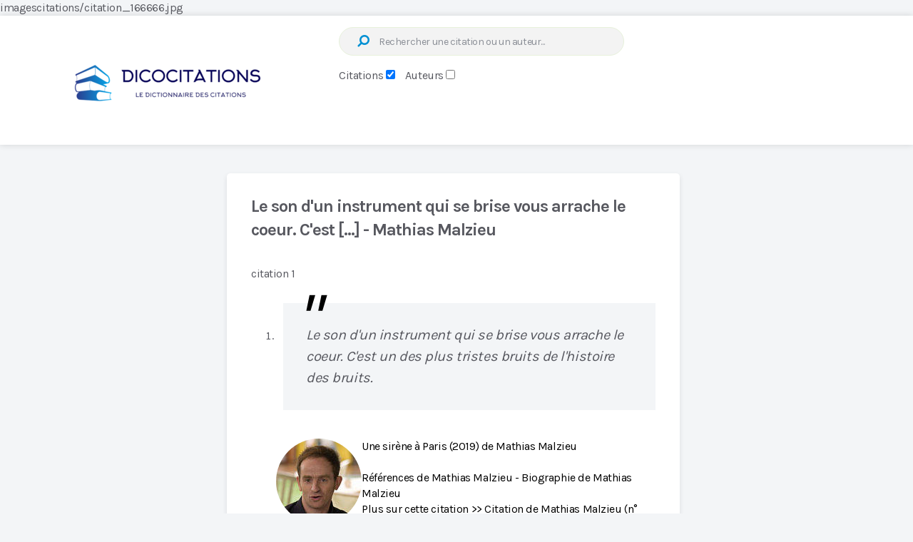

--- FILE ---
content_type: text/html; charset=ISO-8859-1
request_url: https://www.dicocitations.com/citations/citation-166666.php
body_size: 28054
content:
 


<!DOCTYPE html><html lang="fr"><head><!-- On a des titres différents selon les auteurs, références, unique avec désormais un distingo sur Proverbe ou non  -->    
<!-- un cache de 3 heures --><meta name="viewport" content="width=device-width, initial-scale=1"><title>Le son d'un instrument qui se brise vous arrache le coeur. C'est [...] - Mathias Malzieu</title>
<meta name="description" content="Le son d'un instrument qui se brise vous arrache le coeur. C'est un des plus tristes bruits de l'histoire des bruits. [...] - &#128395; Mathias Malzieu"/>
<link href="/favicon.ico" rel="shortcut icon">
<link rel="alternate" type="application/rss+xml" title="Les citations du jour Dicocitations" href="https://feeds.feedburner.com/dicocitations/kKqK">
<style id="rocket-critical-css">:root{--wp-admin-theme-color:#007cba;--wp-admin-theme-color-darker-10:#006ba1;--wp-admin-theme-color-darker-20:#005a87}:root{--wp-admin-theme-color:#007cba;--wp-admin-theme-color-darker-10:#006ba1;--wp-admin-theme-color-darker-20:#005a87}a,article,aside,body,div,fieldset,form,h2,header,html,i,img,li,section,span{margin:0;padding:0;border:0;font-size:100%;font:inherit;vertical-align:baseline}html{-webkit-font-smoothing:antialiased}article,aside,header,section{display:block}button,input{margin:0;font-weight:inherit}:focus{outline:0}img{max-width:100%;height:auto!important}i{font-style:italic}body{font:400 15px/30px Karla,sans-serif;color:#57585f;background-color:#f3f5f7;overflow-x:hidden}.container{position:relative;margin-right:auto;margin-left:auto}h2{clear:both;font-weight:700;margin-bottom:12px;color:#57585f;line-height:1.4}a{text-decoration:none}a{color:#df3939}a:link,a:visited{text-decoration:none}.main-container{width:100%;margin:0 auto;clear:both;display:block}.container{max-width:920px;min-width:240px}#wrapper{min-height:100px;float:none;clear:both}.main-header,header{width:100%;position:relative}.main-header{min-width:100%;z-index:99;box-shadow:0 0 9px 0 rgba(0,0,0,.14)}.main-header:after{clear:both;content:"";display:block}#header{position:relative;max-width:1202px;width:100%;line-height:0;padding-left:35px}.logo-wrap{padding:0;margin:9px 0 0;float:left}.menu-icon{width:20px;height:17px;float:left;position:relative;top:12px;margin-right:30px}.menu-icon span{background-color:#cecfd7;position:absolute;width:100%;height:3px}.menu-icon span:first-child{top:0;left:0}.menu-icon span:nth-child(2){top:7px;left:0}.menu-icon span:nth-child(3){bottom:0;left:0}#header .search-form{float:left;clear:none;max-width:400px;margin-top:0;margin-left:40px}.clearfix:after,.clearfix:before{content:" ";display:table}.clearfix:after{clear:both}.clearfix{*zoom:1}.article{width:100%;float:left;box-sizing:border-box}#content_box{float:left;width:100%}.featured-thumbnail{max-width:100%;float:left;width:100%}.featured-thumbnail img{margin-bottom:0;width:100%;float:left}#featured-thumbnail{max-width:100%;display:block;position:relative;overflow:hidden;clear:both;margin-bottom:15px}.title{clear:both}article header{float:left;width:100%}.latestPost{width:100%;float:left;margin-bottom:56px}.latestPost .title{display:block}.container.post-container{margin-left:318px}.container.post-container:after{clear:both;content:"";display:block}.default-container{width:69.02174%;margin-left:0;float:left}.layout-default .post-wrapper{width:100%;background:#fff;padding:32px 32px 9px;border-radius:5px;box-shadow:0 3px 6px 0 rgba(87,88,95,.15);box-sizing:border-box}.layout-default .post-wrapper:after{clear:both;content:"";display:block}.layout-default .thumb-arrow{float:left;font-size:13px}.layout-default .thumb-arrow .fa{margin-top:15px}.layout-default .latestPost{width:100%;margin:0 0 25px;box-sizing:border-box}.layout-default .latestPost:first-child{padding-bottom:9px;margin-bottom:0}.layout-default .latestPost:nth-of-type(2){padding-top:22px;border-top:1px solid #eeeeef}.layout-default .latestPost .title{display:block;padding:0;margin:0;line-height:20px}.layout-default .latestPost #featured-thumbnail{width:19.61471%;border-radius:5px;float:left}.layout-default .wrapper{width:76.00701%;float:right}.layout-default .wrapper:after{clear:both;content:"";display:block}.layout-default .wrapper.arrow-post{width:94.74606%}input{padding:8px 12px;font-size:14px;color:#444;border:1px solid #e7f1db;font-family:inherit}#searchform{padding:0;float:right;clear:both;width:100%;position:relative}#searchform fieldset{float:left}#s{width:100%;background:#f3f3f3;height:40px;border-radius:50px;padding-left:55px;letter-spacing:-.406px;box-sizing:border-box}.sbutton{border:none;color:#df3939;width:auto;height:auto;line-height:1;font-size:18px;position:absolute;top:9px;left:20px;transform:rotate(90deg)}.sbutton{background:none}::-webkit-input-placeholder{color:#8a8e96}:-moz-placeholder,::-moz-placeholder{color:#8a8e96}:-ms-input-placeholder{color:#8a8e96}:input-placeholder{color:#8a8e96}input::-webkit-input-speech-button{-webkit-appearance:none;margin-right:14px;margin-left:4px}#searchform fieldset{width:100%}.sidebar.c-4-12{float:right;width:27.71739%;margin-top:40px}.blog .sidebar.c-4-12{margin-top:90px}#sidebar .widget{float:left;clear:both;width:100%;box-sizing:border-box;list-style:none}.widget{border-radius:5px;box-shadow:0 3px 6px 0 rgba(87,88,95,.15)}.widget li{list-style-type:square;margin-left:14px;margin-bottom:7px}.clear{clear:both}.pagination .screen-reader-text{display:none}html{overflow-x:hidden;-webkit-text-size-adjust:100%}@media screen and (max-width:1250px){#wrapper{max-width:98%}#header{max-width:95%;padding-left:3%}}@media screen and (max-width:1024px){#wrapper,#header{max-width:96%;margin:0 auto}#header{padding:0}.container.post-container{margin-left:auto}}@media screen and (max-width:960px){img{max-width:100%;height:auto!important}}@media screen and (max-width:865px){.logo-wrap{margin:0}body #header{margin-top:0}#catcher{height:0!important}.main-container{position:relative;left:0}}@media screen and (max-width:768px){.default-container{width:100%}.blog .container.post-container{display:flex;flex-direction:column}.blog .container.post-container #sidebar{order:100}.article{width:100%}#content_box{padding-right:0px;padding-left:0px!important}.sidebar.c-4-12{clear:both;margin:0 auto;float:none!important;width:100%!important;max-width:300px;padding-top:40px}.blog .sidebar.c-4-12{margin-top:20px;padding:0}}@media screen and (max-width:728px){#header{text-align:center}.logo-wrap{float:none;display:inline-block}.menu-icon{margin-right:0}#header .search-form{width:100%;max-width:100%;margin-left:0}.header-default #header .search-form{float:none;clear:both;display:inline-block;margin-top:15px}}@media screen and (max-width:600px){.featured-thumbnail img{width:100%}}@media screen and (max-width:550px){.sbutton{float:right}body h2{font-size:28px}}@media screen and (max-width:480px){.logo-wrap{text-align:center;float:none}.default-container{margin-top:30px!important;margin-bottom:0!important}body #sidebar .widget{margin-bottom:30px}.sidebar.c-4-12{max-width:90%}}@media screen and (max-width:400px){body #sidebar .widget{margin-bottom:30px}}@media screen and (max-width:320px){.latestPost{width:100%!important}}</style><link rel="preload" href="/89197667fda6602ebe2024a66a844b3d.css" data-rocket-async="style" as="style" onload="this.onload=null;this.rel='stylesheet'" media="all" data-minify="1" />
<style>article ol {	padding: 0 0 1.571em 35px;}</style><link rel="shortcut icon" href="https://www.dicocitations.com/favicon.ico" type="image/ico">
<link rel='dns-prefetch' href='//www.googletagmanager.com' /><link rel="dns-prefetch" href="//pagead2.googlesyndication.com" /><link rel='dns-prefetch' href='//fonts.googleapis.com' /><link rel='preload' href='https://fonts.googleapis.com/css?family=Karla%3A700%2C400%7Ckarla%3A400&#038;subset=latin&#038;display=swap' data-rocket-async="style" as="style" onload="this.onload=null;this.rel='stylesheet'" type='text/css' media='all' /><link rel="preload" href="https://www.dicocitations.com//images/dicocitations-logo-2023-05-845-295.webp" as="image"><script>/*! loadCSS rel=preload polyfill. [c]2017 Filament Group, Inc. MIT License */
(function(w){"use strict";if(!w.loadCSS){w.loadCSS=function(){}}
var rp=loadCSS.relpreload={};rp.support=(function(){var ret;try{ret=w.document.createElement("link").relList.supports("preload")}catch(e){ret=!1}
return function(){return ret}})();rp.bindMediaToggle=function(link){var finalMedia=link.media||"all";function enableStylesheet(){link.media=finalMedia}
if(link.addEventListener){link.addEventListener("load",enableStylesheet)}else if(link.attachEvent){link.attachEvent("onload",enableStylesheet)}
setTimeout(function(){link.rel="stylesheet";link.media="only x"});setTimeout(enableStylesheet,3000)};rp.poly=function(){if(rp.support()){return}
var links=w.document.getElementsByTagName("link");for(var i=0;i<links.length;i++){var link=links[i];if(link.rel==="preload"&&link.getAttribute("as")==="style"&&!link.getAttribute("data-loadcss")){link.setAttribute("data-loadcss",!0);rp.bindMediaToggle(link)}}};if(!rp.support()){rp.poly();var run=w.setInterval(rp.poly,500);if(w.addEventListener){w.addEventListener("load",function(){rp.poly();w.clearInterval(run)})}else if(w.attachEvent){w.attachEvent("onload",function(){rp.poly();w.clearInterval(run)})}}
if(typeof exports!=="undefined"){exports.loadCSS=loadCSS}
else{w.loadCSS=loadCSS}}(typeof global!=="undefined"?global:this))
</script>
<script>(()=>{class RocketLazyLoadScripts{constructor(){this.v="1.2.5.1",this.triggerEvents=["keydown","mousedown","mousemove","touchmove","touchstart","touchend","wheel"],this.userEventHandler=this.t.bind(this),this.touchStartHandler=this.i.bind(this),this.touchMoveHandler=this.o.bind(this),this.touchEndHandler=this.h.bind(this),this.clickHandler=this.u.bind(this),this.interceptedClicks=[],this.interceptedClickListeners=[],this.l(this),window.addEventListener("pageshow",(t=>{this.persisted=t.persisted,this.everythingLoaded&&this.m()})),document.addEventListener("DOMContentLoaded",(()=>{this.p()})),this.delayedScripts={normal:[],async:[],defer:[]},this.trash=[],this.allJQueries=[]}k(t){document.hidden?t.t():(this.triggerEvents.forEach((e=>window.addEventListener(e,t.userEventHandler,{passive:!0}))),window.addEventListener("touchstart",t.touchStartHandler,{passive:!0}),window.addEventListener("mousedown",t.touchStartHandler),document.addEventListener("visibilitychange",t.userEventHandler))}_(){this.triggerEvents.forEach((t=>window.removeEventListener(t,this.userEventHandler,{passive:!0}))),document.removeEventListener("visibilitychange",this.userEventHandler)}i(t){"HTML"!==t.target.tagName&&(window.addEventListener("touchend",this.touchEndHandler),window.addEventListener("mouseup",this.touchEndHandler),window.addEventListener("touchmove",this.touchMoveHandler,{passive:!0}),window.addEventListener("mousemove",this.touchMoveHandler),t.target.addEventListener("click",this.clickHandler),this.L(t.target,!0),this.M(t.target,"onclick","rocket-onclick"),this.C())}o(t){window.removeEventListener("touchend",this.touchEndHandler),window.removeEventListener("mouseup",this.touchEndHandler),window.removeEventListener("touchmove",this.touchMoveHandler,{passive:!0}),window.removeEventListener("mousemove",this.touchMoveHandler),t.target.removeEventListener("click",this.clickHandler),this.L(t.target,!1),this.M(t.target,"rocket-onclick","onclick"),this.O()}h(){window.removeEventListener("touchend",this.touchEndHandler),window.removeEventListener("mouseup",this.touchEndHandler),window.removeEventListener("touchmove",this.touchMoveHandler,{passive:!0}),window.removeEventListener("mousemove",this.touchMoveHandler)}u(t){t.target.removeEventListener("click",this.clickHandler),this.L(t.target,!1),this.M(t.target,"rocket-onclick","onclick"),this.interceptedClicks.push(t),t.preventDefault(),t.stopPropagation(),t.stopImmediatePropagation(),this.O()}D(){window.removeEventListener("touchstart",this.touchStartHandler,{passive:!0}),window.removeEventListener("mousedown",this.touchStartHandler),this.interceptedClicks.forEach((t=>{t.target.dispatchEvent(new MouseEvent("click",{view:t.view,bubbles:!0,cancelable:!0}))}))}l(t){EventTarget.prototype.addEventListenerBase=EventTarget.prototype.addEventListener,EventTarget.prototype.addEventListener=function(e,i,o){"click"!==e||t.windowLoaded||i===t.clickHandler||t.interceptedClickListeners.push({target:this,func:i,options:o}),(this||window).addEventListenerBase(e,i,o)}}L(t,e){this.interceptedClickListeners.forEach((i=>{i.target===t&&(e?t.removeEventListener("click",i.func,i.options):t.addEventListener("click",i.func,i.options))})),t.parentNode!==document.documentElement&&this.L(t.parentNode,e)}S(){return new Promise((t=>{this.T?this.O=t:t()}))}C(){this.T=!0}O(){this.T=!1}M(t,e,i){t.hasAttribute&&t.hasAttribute(e)&&(event.target.setAttribute(i,event.target.getAttribute(e)),event.target.removeAttribute(e))}t(){this._(this),"loading"===document.readyState?document.addEventListener("DOMContentLoaded",this.R.bind(this)):this.R()}p(){let t=[];document.querySelectorAll("script[type=rocketlazyloadscript][data-rocket-src]").forEach((e=>{let i=e.getAttribute("data-rocket-src");if(i&&0!==i.indexOf("data:")){0===i.indexOf("//")&&(i=location.protocol+i);try{const o=new URL(i).origin;o!==location.origin&&t.push({src:o,crossOrigin:e.crossOrigin||"module"===e.getAttribute("data-rocket-type")})}catch(t){}}})),t=[...new Map(t.map((t=>[JSON.stringify(t),t]))).values()],this.j(t,"preconnect")}async R(){this.lastBreath=Date.now(),this.P(this),this.F(this),this.q(),this.A(),this.I(),await this.U(this.delayedScripts.normal),await this.U(this.delayedScripts.defer),await this.U(this.delayedScripts.async);try{await this.W(),await this.H(this),await this.J()}catch(t){console.error(t)}window.dispatchEvent(new Event("rocket-allScriptsLoaded")),this.everythingLoaded=!0,this.S().then((()=>{this.D()})),this.N()}A(){document.querySelectorAll("script[type=rocketlazyloadscript]").forEach((t=>{t.hasAttribute("data-rocket-src")?t.hasAttribute("async")&&!1!==t.async?this.delayedScripts.async.push(t):t.hasAttribute("defer")&&!1!==t.defer||"module"===t.getAttribute("data-rocket-type")?this.delayedScripts.defer.push(t):this.delayedScripts.normal.push(t):this.delayedScripts.normal.push(t)}))}async B(t){if(await this.G(),!0!==t.noModule||!("noModule"in HTMLScriptElement.prototype))return new Promise((e=>{let i;function o(){(i||t).setAttribute("data-rocket-status","executed"),e()}try{if(navigator.userAgent.indexOf("Firefox/")>0||""===navigator.vendor)i=document.createElement("script"),[...t.attributes].forEach((t=>{let e=t.nodeName;"type"!==e&&("data-rocket-type"===e&&(e="type"),"data-rocket-src"===e&&(e="src"),i.setAttribute(e,t.nodeValue))})),t.text&&(i.text=t.text),i.hasAttribute("src")?(i.addEventListener("load",o),i.addEventListener("error",(function(){i.setAttribute("data-rocket-status","failed"),e()})),setTimeout((()=>{i.isConnected||e()}),1)):(i.text=t.text,o()),t.parentNode.replaceChild(i,t);else{const i=t.getAttribute("data-rocket-type"),n=t.getAttribute("data-rocket-src");i?(t.type=i,t.removeAttribute("data-rocket-type")):t.removeAttribute("type"),t.addEventListener("load",o),t.addEventListener("error",(function(){t.setAttribute("data-rocket-status","failed"),e()})),n?(t.removeAttribute("data-rocket-src"),t.src=n):t.src="data:text/javascript;base64,"+window.btoa(unescape(encodeURIComponent(t.text)))}}catch(i){t.setAttribute("data-rocket-status","failed"),e()}}));t.setAttribute("data-rocket-status","skipped")}async U(t){const e=t.shift();return e&&e.isConnected?(await this.B(e),this.U(t)):Promise.resolve()}I(){this.j([...this.delayedScripts.normal,...this.delayedScripts.defer,...this.delayedScripts.async],"preload")}j(t,e){var i=document.createDocumentFragment();t.forEach((t=>{const o=t.getAttribute&&t.getAttribute("data-rocket-src")||t.src;if(o){const n=document.createElement("link");n.href=o,n.rel=e,"preconnect"!==e&&(n.as="script"),t.getAttribute&&"module"===t.getAttribute("data-rocket-type")&&(n.crossOrigin=!0),t.crossOrigin&&(n.crossOrigin=t.crossOrigin),t.integrity&&(n.integrity=t.integrity),i.appendChild(n),this.trash.push(n)}})),document.head.appendChild(i)}P(t){let e={};function i(i,o){return e[o].eventsToRewrite.indexOf(i)>=0&&!t.everythingLoaded?"rocket-"+i:i}function o(t,o){!function(t){e[t]||(e[t]={originalFunctions:{add:t.addEventListener,remove:t.removeEventListener},eventsToRewrite:[]},t.addEventListener=function(){arguments[0]=i(arguments[0],t),e[t].originalFunctions.add.apply(t,arguments)},t.removeEventListener=function(){arguments[0]=i(arguments[0],t),e[t].originalFunctions.remove.apply(t,arguments)})}(t),e[t].eventsToRewrite.push(o)}function n(e,i){let o=e[i];e[i]=null,Object.defineProperty(e,i,{get:()=>o||function(){},set(n){t.everythingLoaded?o=n:e["rocket"+i]=o=n}})}o(document,"DOMContentLoaded"),o(window,"DOMContentLoaded"),o(window,"load"),o(window,"pageshow"),o(document,"readystatechange"),n(document,"onreadystatechange"),n(window,"onload"),n(window,"onpageshow")}F(t){let e;function i(e){return t.everythingLoaded?e:e.split(" ").map((t=>"load"===t||0===t.indexOf("load.")?"rocket-jquery-load":t)).join(" ")}function o(o){if(o&&o.fn&&!t.allJQueries.includes(o)){o.fn.ready=o.fn.init.prototype.ready=function(e){return t.domReadyFired?e.bind(document)(o):document.addEventListener("rocket-DOMContentLoaded",(()=>e.bind(document)(o))),o([])};const e=o.fn.on;o.fn.on=o.fn.init.prototype.on=function(){return this[0]===window&&("string"==typeof arguments[0]||arguments[0]instanceof String?arguments[0]=i(arguments[0]):"object"==typeof arguments[0]&&Object.keys(arguments[0]).forEach((t=>{const e=arguments[0][t];delete arguments[0][t],arguments[0][i(t)]=e}))),e.apply(this,arguments),this},t.allJQueries.push(o)}e=o}o(window.jQuery),Object.defineProperty(window,"jQuery",{get:()=>e,set(t){o(t)}})}async H(t){const e=document.querySelector("script[data-webpack]");e&&(await async function(){return new Promise((t=>{e.addEventListener("load",t),e.addEventListener("error",t)}))}(),await t.K(),await t.H(t))}async W(){this.domReadyFired=!0,await this.G(),document.dispatchEvent(new Event("rocket-readystatechange")),await this.G(),document.rocketonreadystatechange&&document.rocketonreadystatechange(),await this.G(),document.dispatchEvent(new Event("rocket-DOMContentLoaded")),await this.G(),window.dispatchEvent(new Event("rocket-DOMContentLoaded"))}async J(){await this.G(),document.dispatchEvent(new Event("rocket-readystatechange")),await this.G(),document.rocketonreadystatechange&&document.rocketonreadystatechange(),await this.G(),window.dispatchEvent(new Event("rocket-load")),await this.G(),window.rocketonload&&window.rocketonload(),await this.G(),this.allJQueries.forEach((t=>t(window).trigger("rocket-jquery-load"))),await this.G();const t=new Event("rocket-pageshow");t.persisted=this.persisted,window.dispatchEvent(t),await this.G(),window.rocketonpageshow&&window.rocketonpageshow({persisted:this.persisted}),this.windowLoaded=!0}m(){document.onreadystatechange&&document.onreadystatechange(),window.onload&&window.onload(),window.onpageshow&&window.onpageshow({persisted:this.persisted})}q(){const t=new Map;document.write=document.writeln=function(e){const i=document.currentScript;i||console.error("WPRocket unable to document.write this: "+e);const o=document.createRange(),n=i.parentElement;let s=t.get(i);void 0===s&&(s=i.nextSibling,t.set(i,s));const c=document.createDocumentFragment();o.setStart(c,0),c.appendChild(o.createContextualFragment(e)),n.insertBefore(c,s)}}async G(){Date.now()-this.lastBreath>45&&(await this.K(),this.lastBreath=Date.now())}async K(){return document.hidden?new Promise((t=>setTimeout(t))):new Promise((t=>requestAnimationFrame(t)))}N(){this.trash.forEach((t=>t.remove()))}static run(){const t=new RocketLazyLoadScripts;t.k(t)}}RocketLazyLoadScripts.run()})();</script>
<!-- <script data-cfasync="false" async src="https://pagead2.googlesyndication.com/pagead/js/adsbygoogle.js?client=ca-pub-0330462093312166" crossorigin="anonymous"></script> -->
<!-- Cmp Adsense j'enlÃ¨ve sirdata -->
<!-- <script  type="rocketlazyloadscript" data-rocket-src="https://cache.consentframework.com/js/pa/34732/c/rM4y8/stub"></script> -->
<!-- <script  type="rocketlazyloadscript" data-rocket-src="https://choices.consentframework.com/js/pa/34732/c/rM4y8/cmp"> async></script> -->



<script type="rocketlazyloadscript" async data-rocket-src="https://pagead2.googlesyndication.com/pagead/js/adsbygoogle.js?client=ca-pub-0330462093312166" crossorigin="anonymous"></script>

 

<script type="text/javascript" async src="https://www.dicocitations.com/notes.js"></script>

<meta name="robots" content="index,follow,max-snippet:-1,max-image-preview:large" />
<link rel="canonical" href="https://www.dicocitations.com/citations/citation-166666.php">

imagescitations/citation_166666.jpg<meta property="og:title" content="Le son d'un instrument qui se brise vous arrache le coeur. C'est [...] - Mathias Malzieu" />
<meta property="og:url" content="https://www.dicocitations.com/citations/citation-166666.php"/>
<meta property="og:site_name" content="dicocitations.com"/>
<meta property="og:description" content="Le son d'un instrument qui se brise vous arrache le coeur. C'est [...] - Mathias Malzieu"/>



 
</head>
<body id="blog" class="home page-template-default page page-id-171921 wp-embed-responsive main">
<!-- beginning of header--><!-- Affichage habillage ayads SublimeSkinz  --> 
<!--  <script async src="https://sac.ayads.co/sublime/605"></script>   rachetÃ© par azerion pas de compte  --> 
<script defer type='text/javascript' src='/javascript/jquery-min.js' id='jquery-core-js'></script>
<!-- sportslocalmedia vidÃ©o uniquement ordinateur -->
<div id="Dicocitations_Video"></div>
<script type="application/javascript">
    var slmadshb = slmadshb || {};
    slmadshb.que = slmadshb.que || [];
    slmadshb.que.push(function() {
        slmadshb.display("Dicocitations_Video");
    });
</script>
<!--  <script data-cfasync="false" async src="https://ads.sportslocalmedia.com/slm.prebid.dicocitations.js"></script> -->

<script data-cfasync="false" data-rocketlazyloadscript="https://ads.sportslocalmedia.com/slm.prebid.dicocitations.js" async defer></script> 



<!-- Impactio -->
<!-- <script data-cfasync="false" data-rocketlazyloadscript="/impactio.js" async defer></script> -->
 
<script async id="xieg6Sie" src="https://cdn.viously.com/js/sdk/boot.js" data-ntw="GK=="></script>

<!-- Je passe les pub vidÃ©os et habillage sportslocalmedia impactio en habillagepub qui est desktop , note mobile trop dÃ©gradÃ©e !  -->
<!--  ce fichier est appelÃ© en haut des pages par adikteev.php qui lance rien ou habillage-->




 


<style>
.visually-hidden {
    position: absolute;
    width: 1px;
    height: 1px;
    padding: 0;
    margin: -1px;
    overflow: hidden;
    clip: rect(0,0,0,0);
    border: 0;
}

.label-radio {
    margin-right: 10px;
}
</style>	<div class="main-container">

			<div class="clear" id="catcher"></div>

<header id="site-header" class="main-header header-default sticky-navigation clearfix" role="banner" itemscope="itemscope" itemtype="http://schema.org/WPHeader">

	<div id="header" class="clearfix">

		
<div class="logo-wrap">
 

    <id="logo" class="image-logo clearfix"><a href="https://www.dicocitations.com" title="200 000 citations proverbes et dictons avec Dicocitations"><img width="400" height="140" src="https://www.dicocitations.com/images/dicocitations-logo-2023-05-845-295.webp" loading="eager" decoding="async" fetchpriority="high" data-skip-lazy="true" alt="200 000 citations proverbes et dictons avec Dicocitations"></a></div>







<form method="post" id="searchform" class="search-form" onClick="verifForm(this.form)" action="/citation.php" _lpchecked="1">
    <fieldset>
        <input type="hidden" name="verif_robot" value="" />
        <label for="s" class="visually-hidden">Recherche :</label>
        <input type="text" name="motcle" id="s" title="ex Amour+passion (+) pour plusieurs mots" value="" placeholder="Rechercher une citation ou un auteur...">
        <div style="display: inline-block; margin-top: 20px;">
            <label for="base1">Citations</label>
            <input type="checkbox" name="base" id="base1" style="cursor:pointer" CHECKED value="1" onclick="uncheck('base2'); changePlaceholder('Mot cl&eacute; ou extrait de la phrase');" />&nbsp; &nbsp; 
        </div>
        <div style="display: inline-block;">
            <label for="base2">Auteurs</label>
            <input type="checkbox" name="dans_auteur" id="base2" style="cursor:pointer" value="2" onclick="uncheck('base1'); changePlaceholder('Tout au partie du nom ou pr&eacute;nom...');">
        </div>
        <button id="search-image" class="sbutton icon" type="submit" onClick="verifForm(this.form)" value=""><i class="fa fa-search" alt="Cliquez sur la loupe ou entrÃ©e" title="Cliquez sur la loupe ou entrÃ©e" style="cursor:pointer"></i></button>
    </fieldset>
</form>


<script>
function uncheck(id) {
    document.getElementById(id).checked = false;
}

function changePlaceholder(text) {
    document.getElementById('s').placeholder = text;
}
</script>



<!-- Annonce en header -->


<script language="JavaScript" type="text/javascript">
  function verifForm(formulaire)
  {
    if( formulaire.motcle.value == "")
      alert('Le champ est vide !!!');
    else
    {
      if (formulaire.dans_auteur.checked)
        formulaire.action = '/liste_auteur.php';
      formulaire.submit();
    }
  }
</script>

	</fieldset>
</form>
	
	</div><!--#header-->
	
</header>
	











<!--Start Main Index-->

<script language="JavaScript" type="text/javascript">


function ouvrirFenetre(url, nompage, largeur, hauteur, extra)
{
  window.open(url, nompage,
              extra + ' status=no, width=' + largeur + ', height=' + hauteur);
  return false;
}

// -->
</script>
<!--Start Main Index debut contenu après le menu -->
<style>@charset "UTF-8";a,article,aside,blockquote,body,div,fieldset,form,h1,header,html,i,img,ins,li,nav,ol,p,span,strong,ul{margin:0;padding:0;border:0;font-size:100%;font:inherit;vertical-align:baseline}html{-webkit-font-smoothing:antialiased}article,aside,header,nav{display:block}ol,ul{list-style:none}blockquote{quotes:none}button,input{margin:0;font-weight:inherit}:focus{outline:0}img{max-width:100%;height:auto!important}blockquote{font-size:20px;font-weight:400;font-style:italic;color:#57585f;padding:30px 32px;line-height:30px;margin:30px 0 40px;box-sizing:border-box;position:relative}blockquote:before{content:"\0022";font-size:100px;position:absolute;top:9px;left:17px}strong{font-weight:700}i{font-style:italic}body{font:400 15px/30px Karla,sans-serif;color:#57585f;background-color:#f3f5f7;overflow-x:hidden}.container{position:relative;margin-right:auto;margin-left:auto}h1{clear:both;font-weight:700;margin-bottom:12px;color:#57585f;line-height:1.4}p{margin-bottom:20px}a{text-decoration:none}a{color:#0090d3}a:link,a:visited{text-decoration:none}.main-container{width:100%;margin:0 auto;clear:both;display:block}.container{max-width:920px;min-width:240px}#wrapper{min-height:100px;float:none;clear:both}#wrapper.single:after{clear:both;content:"";display:block}.main-header,header{width:100%;position:relative}.main-header{min-width:100%;z-index:99;box-shadow:0 0 9px 0 rgba(0,0,0,.14)}.main-header:after{clear:both;content:"";display:block}#header{position:relative;max-width:1202px;width:100%;line-height:0;padding-left:35px}.logo-wrap{padding:0;margin:9px 0 0;float:left}#header .search-form{float:left;clear:none;max-width:400px;margin-top:0;margin-left:40px}.clearfix:after,.clearfix:before{content:" ";display:table}.clearfix:after{clear:both}.clearfix{*zoom:1}.article{width:100%;float:left;box-sizing:border-box}.page .article,.single .article{width:69.02174%}.page .article{margin-top:10px}.page .article{box-shadow:0 3px 6px 0 rgba(87,88,95,.15)}#content_box,.post{float:left;width:100%}.single_page{padding-top:0}.post-content{margin-bottom:15px;overflow:hidden;clear:both;float:left;width:100%}.title{clear:both}.page h1.title{padding-top:30px}article header{float:left;width:100%}.container.post-container{margin-left:318px}.container.post-container:after{clear:both;content:"";display:block}input{padding:8px 12px;font-size:14px;color:#444;border:1px solid #e7f1db;font-family:inherit}#searchform{padding:0;float:right;clear:both;width:100%;position:relative}#searchform fieldset{float:left}#s{width:100%;background:#f3f3f3;height:40px;border-radius:50px;padding-left:55px;letter-spacing:-.406px;box-sizing:border-box}.sbutton{border:none;color:#0090d3;width:auto;height:auto;line-height:1;font-size:18px;position:absolute;top:9px;left:20px;transform:rotate(90deg)}.sbutton{background:none}::-webkit-input-placeholder{color:#8a8e96}:-moz-placeholder,::-moz-placeholder{color:#8a8e96}:-ms-input-placeholder{color:#8a8e96}:input-placeholder{color:#8a8e96}input::-webkit-input-speech-button{-webkit-appearance:none;margin-right:14px;margin-left:4px}#searchform fieldset{width:100%}#sidebar p{line-height:20px}.sidebar.c-4-12{float:right;width:27.71739%;margin-top:40px}#sidebar .widget{float:left;clear:both;width:100%;box-sizing:border-box;list-style:none}.widget{border-radius:5px;box-shadow:0 3px 6px 0 rgba(87,88,95,.15)}.widget li{list-style-type:none;margin-left:14px;margin-bottom:7px}.clear{clear:both}@font-face{font-display:swap;font-family:'FontAwesome';src:url(/fonts/fontawesome-webfont.eot);src:url('/fonts/fontawesome-webfont.eot?#iefix') format('embedded-opentype'),url(/fonts/fontawesome-webfont.svg) format('svg');font-weight:400;font-style:normal}.fa{display:inline-block;font:normal normal normal 14px/1 FontAwesome;font-size:inherit;text-rendering:auto;-webkit-font-smoothing:antialiased;-moz-osx-font-smoothing:grayscale}.fa-search:before{content:"\f002"}html{overflow-x:hidden;-webkit-text-size-adjust:100%}@media screen and (max-width:1250px){#wrapper{max-width:98%}#header{max-width:95%;padding-left:3%}}@media screen and (max-width:1024px){#wrapper,#header{max-width:96%;margin:0 auto}#header{padding:0}.container.post-container{margin-left:auto}}@media screen and (max-width:960px){img{max-width:100%;height:auto!important}}@media screen and (max-width:865px){.logo-wrap{margin:0}nav{height:auto}body #header{margin-top:0}#catcher{height:0!important}.main-container{position:relative;left:0}}@media screen and (max-width:768px){.article,.page .article,.single .article{width:100%}#content_box{padding-right:0;padding-left:0px!important}.sidebar.c-4-12{clear:both;margin:0 auto;float:none!important;width:100%!important;max-width:300px;padding-top:40px}.page .article{padding-left:20px!important;padding-right:20px!important}}@media screen and (max-width:728px){#header{text-align:center}.logo-wrap{float:none;display:inline-block}#header .search-form{width:100%;max-width:100%;margin-left:0}.header-default #header .search-form{float:none;clear:both;display:inline-block;margin-top:15px}}@media screen and (max-width:550px){.sbutton{float:right}blockquote{padding:30px 20px;font-size:16px!important}body h1{font-size:30px}}@media screen and (max-width:480px){.logo-wrap{text-align:center;float:none}#wrapper.single>.container{margin-top:0}body #sidebar .widget{margin-bottom:30px}.sidebar.c-4-12{max-width:90%}}@media screen and (max-width:400px){body #sidebar .widget{margin-bottom:30px}}</style><style id='news-stylesheet-inline-css' type='text/css'>html body,blockquote{background:#f3f5f7}.main-header,#site-header.sticky-navigation-active{background:#fff}body{font-family:'Karla';color:#57585f;font-weight:400;letter-spacing:-.435px;font-size:16px;line-height:22px}#logo a{font-family:'Karla';color:#57585f;font-weight:700;letter-spacing:-1.008px;font-size:24px}#primary-navigation li{font-family:'Karla';color:#57585f;font-weight:400;font-size:16px}.latestPost .title a{font-family:'Karla';color:#57585f;font-weight:700;letter-spacing:-.504px;font-size:18px;line-height:18px}.pagination,#load-posts a{font-family:'Karla';font-weight:700;letter-spacing:-.435px;font-size:15px}.breadcrumb-wrapper,.breadcrumb-wrapper a{font-family:'Karla';color:#57585f;font-weight:400;font-size:14px}.single-title,.page-title,.error404 .title,h1.title{font-family:'Karla';color:#57585f;font-weight:700;font-size:24px}.related-posts h4,.postauthor h4,#respond h3,#respond h4,.total-comments{font-family:'Karla';color:#57585f;font-weight:700;letter-spacing:-.464px;font-size:16px;line-height:1}.related-posts .front-view-content{font-family:'Karla';color:#8d8e92;font-weight:400;font-size:13px;margin-top:6px;line-height:16px}.single-subscribe .widget #wp-subscribe .title{font-family:'Karla';color:#57585f;font-weight:700;font-size:24px;line-height:26px}.single-subscribe .widget #wp-subscribe p.text,.single-subscribe .widget .wp-subscribe .wps-consent-wrapper label,.single-subscribe .widget .wp-subscribe-wrap .error,.single-subscribe .widget .wp-subscribe-wrap .thanks{font-family:'Karla';color:#57585f;font-weight:400;font-size:14px;line-height:24px}.single-subscribe .widget #wp-subscribe input.email-field,.single-subscribe .widget #wp-subscribe input.name-field{font-family:'karla';color:#57585f;font-weight:400;font-size:14px}.single-subscribe .widget #wp-subscribe input.submit{font-family:'Karla';color:#fff;font-weight:700;font-size:14px;height:40px;background:#df3939;border-radius:0;border:none;padding:10px 0}.single-subscribe .widget .wp-subscribe-wrap p.footer-text{font-family:'Karla';color:#57585f;font-weight:400;opacity:0.5font-size:13px;line-height:20px}.postauthor h5,.postauthor h5 a{font-family:'Karla';color:#57585f;font-weight:700;font-size:18px;line-height:22px}.postauthor p{font-family:'Karla';color:#8d8e92;font-weight:400;font-size:14px;line-height:22px}.left-sidebar .widget h3.widget-title,.left-sidebar .widget h3.widget-title a,.left-sidebar .widget #wp-subscribe .title{font-family:'Karla';color:#57585f;font-weight:700;text-transform:uppercase;letter-spacing:2.497px;opacity:.5;font-size:11px;line-height:1}#sidebar .widget h3.widget-title,#sidebar .widget h3.widget-title a,.widget #wp-subscribe .title{font-family:'Karla';color:#57585f;font-weight:700;font-size:16px;line-height:1}.widget #wp-subscribe input.submit,.widget .sbutton,.next-post .button,.widget_product_search button[type="submit"]{font-family:'Karla';color:#fff;font-weight:700;letter-spacing:-.494px;font-size:13px}#sidebar .widget li.horizontal-small .post-title a,#sidebar .widget .wpt_widget_content .entry-title a,#sidebar .widget .wp_review_tab_widget_content .entry-title a{font-family:'Karla';color:#57585f;font-weight:400;font-size:15px;line-height:18px}#sidebar .widget li a,#sidebar .widget.widget_categories li a,#sidebar .widget.widget_archive li a,#sidebar .widget.widget_pages li a,#sidebar .widget.widget_meta li a,#sidebar .widget.widget_recent_comments li a,#sidebar .widget.widget_recent_entries li a,#sidebar .widget.widget_rss,#sidebar .widget.widget_nav_menu li a,.left-sidebar .widget li a{font-family:'Karla';color:#57585f;font-weight:700;font-size:14px}#sidebar .widget .vertical-small a,#sidebar .widget li.vertical-small,#sidebar .widget .review_thumb_large .entry-title a{font-family:'Karla';color:#57585f;font-weight:700;letter-spacing:-.448px;font-size:16px;line-height:20px}#sidebar .widget p,#sidebar .widget .post-excerpt,.widget #wp-subscribe input.email-field,.widget #wp-subscribe input.name-field,.widget .wp-subscribe-wrap .wps-consent-wrapper label{font-family:'Karla';color:#57585f;font-weight:400;font-size:13px;line-height:16px}#sidebar .widget .vertical-small p,#sidebar .widget .vertical-small .post-excerpt{font-family:'Karla';color:#57585f;font-weight:400;opacity:.9;font-size:14px;margin-top:8px;line-height:20px}#sidebar .widget .post-info,#sidebar .widget .post-info a,#sidebar .wpt_widget_content .wpt-postmeta,.widget .wp_review_tab_widget_content .wp-review-tab-postmeta{font-family:'Karla';color:#8d8e92;font-weight:400;letter-spacing:-.319px;font-size:13px;line-height:1}#sidebar .widget .vertical-small .post-info,#sidebar .widget .vertical-small .post-info a,.widget .wp_review_tab_widget_content .review_thumb_large .wp-review-tab-postmeta,.wpt_comment_content,.wpt_excerpt{font-family:'Karla';color:#8d8e92;font-weight:400;letter-spacing:-.377px;font-size:13px;line-height:1}#sidebar .widget .wp_review_tab_widget_content .tab_title a,#sidebar .widget .wpt_widget_content .tab_title a{font-family:'Karla';color:#57585f;font-weight:700;letter-spacing:-.348px;font-size:12px}#copyright-note,#copyright-note a{font-family:'Karla';color:#000000;font-weight:400;font-size:14px}input#author,.contact-form input[type="text"],input#email,input#url,#commentform textarea,.contact-form textarea{font-family:'Karla';font-weight:700;letter-spacing:-.266px;font-size:14px}h1{font-family:'Karla';color:#57585f;font-weight:700;letter-spacing:-1.008px;font-size:24px}h2{font-family:'Karla';color:#57585f;font-weight:700;letter-spacing:-1.008px;font-size:24px}h3{font-family:'Karla';color:#57585f;font-weight:700;letter-spacing:-1.008px;font-size:24px}h4{font-family:'Karla';color:#57585f;font-weight:700;letter-spacing:-1.008px;font-size:24px}h5{font-family:'Karla';color:#57585f;font-weight:700;letter-spacing:-1.008px;font-size:24px}h6{font-family:'Karla';color:#57585f;font-weight:700;letter-spacing:-1.008px;font-size:24px}#copyright-note a:hover,#primary-navigation li:hover,#sidebar .widget li a:hover,#sidebar .widget li.horizontal-small .post-title a:hover,#sidebar .widget li.verticle-small .post-title a:hover,#tabber .inside li a:hover,#wp-calendar td#today,.breadcrumb .separator,.fn a,.latestPost .title a:hover,.layout-default .latestPost .post-info a:hover,.layout-default .latestPost .title a:hover,.left-sidebar .widget li a:hover,.left-sidebar .widget li.current-cat a,.left-sidebar .widget.widget_nav_menu li a:hover,.left-sidebar .widget.widget_nav_menu li.current-menu-item a,.pnavigation2 a,.postauthor h5 a:hover,.product_list_widget .amount,.rank-math-breadcrumb .separator,.readMore a,.related-posts .title a:hover,.reply a,.shareit-circular.standard .fa:hover,.sidebar .wpt_widget_content a,.single .pagination a .current:hover,.single_post .post-info a:hover,.tagcloud a,.tags a,.textwidget a,.thumb-arrow,.title a:hover,.widget .sbutton,.widget .wp_review_tab_widget_content a,.widget .wpt_widget_content #tags-tab-content ul li a,.woocommerce div.product p.price,.woocommerce div.product span.price,.woocommerce ul.products li.product .price,a,article ul li::before,blockquote::before,body a:hover{color:#000000}.layout-1 .latestPost a:hover,.review-total-only.small-thumb .review-result-wrapper i,.widget .review_thumb_large .review-result,.widget .review_thumb_large .review-total-only.large-thumb,.widget .wp_review_tab_widget_content .tab_title.selected a,.widget .wpt_widget_content .tab_title.selected a{color:#000000!important}#add_payment_method .wc-proceed-to-checkout a.checkout-button,#commentform input#submit,#mobile-menu-wrapper ul li a:hover,#move-to-top:hover,#mtscontact_submit,#searchsubmit,#sidebar .widget h3::before,#tabber ul.tabs li a.selected,#wpmm-megamenu .review-total-only,.button,.click-menu-icon span,.instagram-button a,.latestPost .review-type-circle.latestPost-review-wrapper,.latestPost-review-wrapper,.mts-subscribe input[type="submit"],.navigation #wpmm-megamenu .wpmm-pagination a,.navigation ul .sfHover a,.owl-prev:hover,.owl-next:hover,.pace .pace-progress,.pagination .nav-next a:hover,.pagination .nav-previous a:hover,.prev-next .next a:hover,.prev-next .prev a:hover,.single .pagination a:hover .current,.tags a:hover,.widget #wp-subscribe input.submit,.widget .widget_wp_review_tab .review-total-only.large-thumb,.widget-slider .slide-caption,.widget_product_search button[type="submit"],.tagcloud a:hover,#sidebar .widget .tagcloud a:hover,.widget .wpt_widget_content #tags-tab-content ul li a:hover{background-color:#0090d3!important}#primary-navigation li a:hover,#s:focus,#wrapper .cooked-recipe-ingredients .cooked-ingredient-checkbox,.flex-control-thumbs .flex-active,.widget_product_search .search-field:focus{border-color:#0090d3}.widget .wp_review_tab_widget_content .tab_title.selected a,.widget .wpt_widget_content .tab_title.selected a{background-color:#0ff}#header{margin-top:0;margin-bottom:0;padding-top:16px;padding-bottom:16px;border:none}#primary-navigation .navigation a:hover,#primary-navigation .navigation ul ul a,#primary-navigation .navigation ul ul a:link,#primary-navigation .navigation ul ul a:visited{color:#57585f}#primary-navigation .navigation ul ul a:hover{color:#df3939;border-color:#df3939}.widget-header,.small-header .widget-header{margin-top:0;margin-bottom:0}.navigation-banner{background:#252525}.left-sidebar,.left-sidebar::after{background:#f9fafb}.left-sidebar .widget h3,.left-sidebar .widget #wp-subscribe .title{margin-top:0;margin-bottom:22px;padding:0}.left-sidebar .widget{border-bottom:1px solid #e8e9eb;margin:26px 0 0;padding:0 17px 15px 37px}.left-sidebar .widget li.current-cat,.left-sidebar .widget li.current-menu-item{background:#f6e6e7}#sidebar .widget{background:#fff;border:none;margin:0 0 24px;padding:20px 25px}#sidebar .widget h3,#sidebar .widget #wp-subscribe .title{margin-top:0;margin-bottom:12px;border:none;padding:0}#mobile-menu-wrapper ul li a:hover,.pace .pace-progress,.page-numbers.current,.pagination .page-numbers.dots,.pagination a,.pagination a:hover,.single .pagination > .current .currenttext{margin:0 8px 0 0;padding:0}.pagination .page-numbers.dots,.pagination a,.single .pagination > .current .currenttext{color:#57585f;border-radius:5px}#mobile-menu-wrapper ul li a:hover,.pace .pace-progress,.page-numbers.current,.pagination a:hover{border-radius:5px}#load-posts a{width:100%}.copyrights{background:#fff;border:none;margin:64px 0 0;padding:17px 0}.error404 .article,.page .article,.single_post,.woocommerce .article{background:#fff;margin-top:40px;margin-bottom:0;border-radius:5px;padding:0 34px 10px}article .alignfull{margin-left:-34px;margin-right:-34px}.article{border:none}.single_post .post-info,.single_post .post-info a{font-family:'Karla';color:#8d8e92;font-weight:400;font-size:15px}.tags{background:#fff;border-radius:5px;margin:24px 0 0;padding:32px 32px 20px}.tags a,.tagcloud a,.widget .wpt_widget_content #tags-tab-content ul li a{background-color:#fcebeb}.tags a{font-family:'Karla';font-weight:700;letter-spacing:-.319px;font-size:11px;line-height:29px}.related-posts{background:#fff;border:none;border-radius:5px;margin:24px 0 0;padding:32px 32px 2px}.related-posts .title a{font-family:'Karla';color:#57585f;font-weight:700;font-size:15px;line-height:1.2}.related-posts .post-info,.related-posts .post-info a{font-family:'Karla';color:#8d8e92;font-weight:400;font-size:13px}.related-posts article{padding:0}.related-posts article header{padding:0}.single-subscribe .widget #wp-subscribe{background:#fff;border-radius:5px;margin:24px 0 0;padding:28px 32px 24px}.single-subscribe #wp-subscribe input.email-field,.single-subscribe #wp-subscribe input.name-field{background-color:#eeeeef;height:40px;border-radius:0;border:none}.postauthor{background:#fff;border-radius:5px;border:none;margin:24px 0 0;padding:32px}.postauthor img{border-radius:96px;margin:0 25px 0 0}#comments,#commentsAdd{background:#fff;border-radius:5px;padding:32px}#comments{margin:24px 0 0}#respond h3,#respond h4,.related-posts h4,.total-comments{border:none;display:inline-block;padding:0}.shareit.floating{border:1px solid #eeeeef;margin:0 95px 0 0}.shareit.standard.floating{top:143px;right:0;bottom:auto;left:auto}#move-to-top{border:none;top:auto;right:31px;bottom:95px;left:auto;border-radius:40px;color:#fff;background:#df3939;padding:11px 12px}#move-to-top .fa{font-size:18px}#move-to-top:hover{color:#fff;background:#57585f}#sidebar .widget.instagram-widget-wrapper .instagram-posts{margin-left:-25px;margin-right:-25px}.single-full-header > img{margin-left:-34px;margin-right:-34px;width:calc(100% + 68px);max-width:calc(100% + 68px)}.single-full-header{margin-top:25px}@media screen and (max-width: 865px){.navigation.mobile-menu-wrapper{background-color:#0090d3}}@media screen and (max-width:1024px){.left-sidebar-disable .left-sidebar,.left-sidebar-disable .left-sidebar::after{margin-left:0}.single_page.left-sidebar-disable .left-sidebar,.single_page.left-sidebar-disable .left-sidebar::after{top:60px}}@media screen and (max-width:728px){.single_page.left-sidebar-disable .left-sidebar,.single_page.left-sidebar-disable .left-sidebar::after{top:160px}}@media screen and (max-width:480px){.single_page.left-sidebar-disable .left-sidebar,.single_page.left-sidebar-disable .left-sidebar::after{top:110px}}#move-to-top{border:none;top:auto;right:31px;bottom:95px;left:auto;border-radius:40px;color:#fff;background:#0090d3;padding:11px 12px}.sbutton{color:#0090d3}input.submit{-webkit-appearance:none;-moz-appearance:none;cursor:pointer;appearance:none;opactiy:1}#toc .alphabetic li{display:inline-block;width:2rem;height:3rem;text-align:center}.img-cercle{border-radius:50%!important;width:90%;min-width:120px;max-width:120px;max-height:120px}a.lienmot{text-decoration:none;color:#57585f}a:hover{text-decoration:underline}[onClick]{cursor:pointer}nav.multinav{display:inline-block;padding:0;margin:0}nav.multinav a{color:#000;float:left;padding:8px 16px;text-decoration:none;transition:background-color .3s;border:1px solid #0090d3;margin:0 4px}nav.multinav a.active{background-color:##000000;color:#fff;border:1px solid #0090d3}nav.multinav a:hover:not(.active){color:#fff;background-color:#0090d3}</style>

<div id="wrapper" class="single single_page"><div class="container post-container clearfix">		
			
			<article class="article">

				
				<div id="content_box" >

										<div id="post-171921" class="g post post-171921 page type-page status-publish hentry">

							<div class="single_page"><!-- Je n'affiche rien --> 


<header><h1 class="title entry-title">Le son d'un instrument qui se brise vous arrache le coeur. C'est [...] - Mathias Malzieu</h1>






</header><div class="post-content box mark-links entry-content"><br>




 


 citation 1<br>















<!--    -->



<ol start=1><li><article><blockquote>Le son d'un <a class="lienmot" href="/citation.php?mot=instrument" title="Citations instrument">instrument</a> qui se <a class="lienmot" href="/citation.php?mot=brise" title="Citations brise">brise</a> vous <a class="lienmot" href="/citation.php?mot=arrache" title="Citations arrache">arrache</a> le <a class="lienmot" href="/citation.php?mot=coeur" title="Citations coeur">coeur</a>. C'est un des plus <a class="lienmot" href="/citation.php?mot=tristes" title="Citations tristes">tristes</a> <a class="lienmot" href="/citation.php?mot=bruits" title="Citations bruits">bruits</a> de l'<a class="lienmot" href="/citation.php?mot=histoire" title="Citations histoire">histoire</a> des <a class="lienmot" href="/citation.php?mot=bruits" title="Citations bruits">bruits</a>. </blockquote></article></li><img style="display: inline" class="img-cercle " align="left"   src="https:///www.dicocitations.com/images_auteur/6419.jpg" itemprop="image" width="120"   height="120" loading="eager" alt="Mathias Malzieu" title="Mathias Malzieu" /><font size="3" color="black"><a class=lv8bk href="/reference_citation/117923/Une_sirene_a_Paris_2019_.php" title="Une sirène à Paris (2019)">Une sirène à Paris (2019)</a></font><font size="3" color="black"> de <a class=lv8bk href="/auteur/6419/Mathias_Malzieu.php" title="Citations de Mathias Malzieu"><div style="display: inline" itemscope itemtype="http://schema.org/Person"><span itemprop="name">Mathias Malzieu</span></div></a><br><br><a class=lv8bk href="/auteur-references/6419/Mathias_Malzieu.php" title="Références de Mathias Malzieu">Références de Mathias Malzieu</a>&nbsp;-&nbsp;<a class=lv8bk href="/biographie/6419/Mathias_Malzieu.php" title="Biographie de Mathias Malzieu">Biographie de Mathias Malzieu</a></font><br/><a class="expand" href="#" onclick="document.getElementById('extraCit166666').style.display = document.getElementById('extraCit166666').style.display==''?'none':''; return false">Plus sur cette citation >></a> <a href="/citations/citation-166666.php" title="Commenter cette citation de Mathias Malzieu n° 166666">Citation de Mathias Malzieu (n° 166666)</a> <span id="extraCit166666" style="display: none;">




 <br> Commenter la <a href="https://www.dico-citations.com/le-son-d-un-instrument-qui-se-brise-vous-arrache-le-coeur-c-est-un-des-plus-tristes-bruits-de-l-his-malzieu-mathias/ " title="Réagir à cette citation de Mathias Malzieu (n° 166666)">citation 166666 de Mathias Malzieu (n° 166666)</a> sur Dico-citations &nbsp;&nbsp;</span> &nbsp;-&nbsp;<a class="lien-citation" data-href="/connexion-carnet-de-citation.php?ajout_citation=166666" href="#">Ajouter à mon carnet de citations</a>



 
                 <br><script type="text/javascript">
<!--
var defautNote = 5;
-->
</script>
Notez cette citation :<img style="cursor:pointer;display: inline;" width="16" height="16" id="note_166666_etoile1" onclick="note(166666, 1)" onmouseover="afficheNote(166666, 1)" onmouseout="afficheNote(166666, -1)"  title="4.61" src="/images/etoile_on.png" loading="auto" alt="4.61" />&nbsp;&nbsp;<img style="cursor:pointer;display: inline;" width="16" height="16" id="note_166666_etoile2" onclick="note(166666, 2)" onmouseover="afficheNote(166666, 2)" onmouseout="afficheNote(166666, -1)"  src="/images/etoile_on.png" loading="auto" alt="4.61" />&nbsp;&nbsp;<img style="cursor:pointer;display: inline;" width="16" height="16" id="note_166666_etoile3" onclick="note(166666, 3)" onmouseover="afficheNote(166666, 3)" onmouseout="afficheNote(166666, -1)"  src="/images/etoile_on.png" loading="auto" alt="4.61" />&nbsp;&nbsp;<img style="cursor:pointer;display: inline;" width="16" height="16" id="note_166666_etoile4" onclick="note(166666, 4)" onmouseover="afficheNote(166666, 4)" onmouseout="afficheNote(166666, -1)"  src="/images/etoile_on.png" loading="auto" alt="4.61" />&nbsp;&nbsp;<img style="cursor:pointer;display: inline;" width="16" height="16" id="note_166666_etoile5" onclick="note(166666, 5)" onmouseover="afficheNote(166666, 5)" onmouseout="afficheNote(166666, -1)"  src="/images/etoile_on.png" loading="auto" alt="4.61" /> - Note moyenne : <span id="note_166666" class="texte_t2 rating" itemprop="ratingValue">4.61</span>/5 (sur <span id="vote_166666" itemprop="ratingCount" class="votes">471</span> votes)<br><hr class=style4><br><br>Recherche de citations : <a href="/citation.php?mot=instrument_arrache" title="Citations instrument_arrache">instrument arrache</a> / <a href="/citation.php?mot=arrache_tristes" title="Citations arrache_tristes">arrache tristes</a> / <a href="/citation.php?mot=instrument_tristes" title="Citations instrument_tristes">instrument tristes</a><br/><hr/><p><center><a href="/imagescitations/Le_son_d_un_instrument_qui_se_brise_vous_arrache_le_coeur_C_est_-_Mathias_Malzieu-166666.jpg"  width="367" height="366" title="Le son d'un instrument qui se brise vous arrache le coeur. C'est [...] - Mathias Malzieu..."  alt="Le son d'un instrument qui se brise vous arrache le coeur. C'est [...] - Mathias Malzieu..." ><img src="/imagescitations/Le_son_d_un_instrument_qui_se_brise_vous_arrache_le_coeur_C_est_-_Mathias_Malzieu-166666.jpg"  width="367" height="366" title="Le son d'un instrument qui se brise vous arrache le coeur. C'est [...] - Mathias Malzieu..."  alt="Le son d'un instrument qui se brise vous arrache le coeur. C'est [...] - Mathias Malzieu..." loading="lazy" /></a></center></p><br><br>Votre commentaire sur cette citation
<br>

<script data-cfasync="false" data-rocketlazyloadscript="https://platform-api.sharethis.com/js/sharethis.js#property=62be05aa6e3eb20012baf8d9&product=inline-share-buttons" async="async" async defer></script>

<br><div class="sharethis-inline-share-buttons"></div><br>


<div id="disqus_thread"><div style="margin:0 auto;width:250px"><a class="comments-holder" href="#" title="Soyez le premier à commenter." style="background-color: #000000; border-radius: 7px; color: white; display: block; font-size: 18px; font-weight: bold; margin: 7px; min-width: 200px; padding: 10px; text-align: center; width: 250px;text-decoration:none" onclick="loadDisqus(),loadShareButtons();return false;">Contribuer</a></div></div>










<br>



<br>


<script>
 
    var disqus_shortname = "dicocitations-2";
    var disqus_config = function () {
        this.page.url = 'https://www.dicocitations.com:443/citations/citation-166666.php';
        this.page.identifier = 'https://www.dicocitations.com:443/citations/citation-166666.php';
    };
    var is_disqus_loaded = false;


    function loadDisqus() {  
      if (!is_disqus_loaded){
        is_disqus_loaded = true;
        var d = document, s = d.createElement('script');        
        s.src = '//' + disqus_shortname +'.disqus.com/embed.js';        
        s.setAttribute('data-timestamp', +new Date());
        (d.head || d.body).appendChild(s);
      }
        
    }
function loadShareButtons() {
		    var shareButtonsDiv = document.getElementById("share-buttons");
		    if (shareButtonsDiv.innerHTML.trim() === '') {
		        var script = document.createElement("script");
		        script.src = "https://platform-api.sharethis.com/js/sharethis.js#property=62be05aa6e3eb20012baf8d9&product=inline-share-buttons";
		        shareButtonsDiv.appendChild(script);
		    }
		};


</script>

<p>



Cette phrase de Mathias Malzieu contient <strong> 21 mots</strong>. Il s'agit <b>d'une citation 









de longueur normale</b>.</p>


Voir les définitions des mots : <br><br><a href="/dico-mot-definition/127157/son.php">son</a>&emsp;&emsp;<a href="/dico-mot-definition/127158/son.php">son</a>&emsp;&emsp;<a href="/dico-mot-definition/127159/sonagramme.php">sonagramme</a>&emsp;&emsp;<a href="/dico-mot-definition/127160/sonar.php">sonar</a>&emsp;&emsp;<a href="/dico-mot-definition/127161/sonars.php">sonars</a>&emsp;&emsp;<a href="/dico-mot-definition/127162/sonate.php">sonate</a>&emsp;&emsp;<a href="/dico-mot-definition/127163/sonates.php">sonates</a>&emsp;&emsp;<a href="/dico-mot-definition/127164/sonatine.php">sonatine</a>&emsp;&emsp;<a href="/dico-mot-definition/127165/sonda.php">sonda</a>&emsp;&emsp;<a href="/dico-mot-definition/127166/sondage.php">sondage</a>&emsp;&emsp;<a href="/dico-mot-definition/77117/instrument.php">instrument</a>&emsp;&emsp;<a href="/dico-mot-definition/77118/instrumentais.php">instrumentais</a>&emsp;&emsp;<a href="/dico-mot-definition/77119/instrumental.php">instrumental</a>&emsp;&emsp;<a href="/dico-mot-definition/77120/instrumental.php">instrumental</a>&emsp;&emsp;<a href="/dico-mot-definition/77121/instrumentale.php">instrumentale</a>&emsp;&emsp;<a href="/dico-mot-definition/77122/instrumentation.php">instrumentation</a>&emsp;&emsp;<a href="/dico-mot-definition/77123/instrumentaux.php">instrumentaux</a>&emsp;&emsp;<a href="/dico-mot-definition/77124/instrumenter.php">instrumenter</a>&emsp;&emsp;<a href="/dico-mot-definition/77125/instrumentiste.php">instrumentiste</a>&emsp;&emsp;<a href="/dico-mot-definition/77126/instrumentistes.php">instrumentistes</a>&emsp;&emsp;<a href="/dico-mot-definition/109342/qui.php">qui</a>&emsp;&emsp;<a href="/dico-mot-definition/109343/qui.php">qui</a>&emsp;&emsp;<a href="/dico-mot-definition/109340/qui_vive.php">qui-vive</a>&emsp;&emsp;<a href="/dico-mot-definition/109341/qui_vive.php">qui-vive</a>&emsp;&emsp;<a href="/dico-mot-definition/109344/quibus.php">quibus</a>&emsp;&emsp;<a href="/dico-mot-definition/109345/quiche.php">quiche</a>&emsp;&emsp;<a href="/dico-mot-definition/109346/quiches.php">quiches</a>&emsp;&emsp;<a href="/dico-mot-definition/109347/quichotte.php">quichotte</a>&emsp;&emsp;<a href="/dico-mot-definition/109348/quick.php">quick</a>&emsp;&emsp;<a href="/dico-mot-definition/109349/quiconque.php">quiconque</a>&emsp;&emsp;<a href="/dico-mot-definition/18492/brise.php">brise</a>&emsp;&emsp;<a href="/dico-mot-definition/18493/brise.php">brise</a>&emsp;&emsp;<a href="/dico-mot-definition/18494/brise.php">brisé</a>&emsp;&emsp;<a href="/dico-mot-definition/18495/brise.php">brisé</a>&emsp;&emsp;<a href="/dico-mot-definition/18486/brise_bise.php">brise-bise</a>&emsp;&emsp;<a href="/dico-mot-definition/18487/brise_fer.php">brise-fer</a>&emsp;&emsp;<a href="/dico-mot-definition/18488/brise_glace.php">brise-glace</a>&emsp;&emsp;<a href="/dico-mot-definition/18489/brise_jet.php">brise-jet</a>&emsp;&emsp;<a href="/dico-mot-definition/18490/brise_lame.php">brise-lame</a>&emsp;&emsp;<a href="/dico-mot-definition/18491/brise_vent.php">brise-vent</a>&emsp;&emsp;<a href="/dico-mot-definition/142271/vous.php">vous</a>&emsp;&emsp;<a href="/dico-mot-definition/142269/vous_meme.php">vous-même</a>&emsp;&emsp;<a href="/dico-mot-definition/142270/vous_memes.php">vous-mêmes</a>&emsp;&emsp;<a href="/dico-mot-definition/142272/vousoyait.php">vousoyait</a>&emsp;&emsp;<a href="/dico-mot-definition/142273/vousoyez.php">vousoyez</a>&emsp;&emsp;<a href="/dico-mot-definition/142274/voussoie.php">voussoie</a>&emsp;&emsp;<a href="/dico-mot-definition/142275/voussoiement.php">voussoiement</a>&emsp;&emsp;<a href="/dico-mot-definition/142276/voussoient.php">voussoient</a>&emsp;&emsp;<a href="/dico-mot-definition/142277/voussoyait.php">voussoyait</a>&emsp;&emsp;<a href="/dico-mot-definition/142278/voussoyer.php">voussoyer</a>&emsp;&emsp;<a href="/dico-mot-definition/8837/arrache.php">arrache</a>&emsp;&emsp;<a href="/dico-mot-definition/8838/arrache.php">arraché</a>&emsp;&emsp;<a href="/dico-mot-definition/8839/arrache.php">arraché</a>&emsp;&emsp;<a href="/dico-mot-definition/8840/arrache.php">arraché</a>&emsp;&emsp;<a href="/dico-mot-definition/8836/arrache_clou.php">arrache-clou</a>&emsp;&emsp;<a href="/dico-mot-definition/8841/arrachee.php">arrachée</a>&emsp;&emsp;<a href="/dico-mot-definition/8842/arrachee.php">arrachée</a>&emsp;&emsp;<a href="/dico-mot-definition/8843/arrachee.php">arrachée</a>&emsp;&emsp;<a href="/dico-mot-definition/8844/arrachees.php">arrachées</a>&emsp;&emsp;<a href="/dico-mot-definition/8845/arrachees.php">arrachées</a>&emsp;&emsp;<a href="/dico-mot-definition/26663/coeur.php">coeur</a>&emsp;&emsp;<a href="/dico-mot-definition/26662/coeur_poumons.php">coeur-poumons</a>&emsp;&emsp;<a href="/dico-mot-definition/26664/coeurs.php">coeurs</a>&emsp;&emsp;<a href="/dico-mot-definition/56446/est.php">est</a>&emsp;&emsp;<a href="/dico-mot-definition/56447/est.php">est</a>&emsp;&emsp;<a href="/dico-mot-definition/56448/est.php">est</a>&emsp;&emsp;<a href="/dico-mot-definition/56449/est.php">est</a>&emsp;&emsp;<a href="/dico-mot-definition/56436/est_africain.php">est-africain</a>&emsp;&emsp;<a href="/dico-mot-definition/56437/est_africain.php">est-africain</a>&emsp;&emsp;<a href="/dico-mot-definition/56438/est_allemand.php">est-allemand</a>&emsp;&emsp;<a href="/dico-mot-definition/56439/est_allemande.php">est-allemande</a>&emsp;&emsp;<a href="/dico-mot-definition/56440/est_allemands.php">est-allemands</a>&emsp;&emsp;<a href="/dico-mot-definition/56444/est_ce.php">est-ce</a>&emsp;&emsp;<a href="/dico-mot-definition/41489/des.php">dés</a>&emsp;&emsp;<a href="/dico-mot-definition/41490/des.php">des</a>&emsp;&emsp;<a href="/dico-mot-definition/41491/des.php">dès</a>&emsp;&emsp;<a href="/dico-mot-definition/41492/desabonna.php">désabonna</a>&emsp;&emsp;<a href="/dico-mot-definition/41493/desabonnements.php">désabonnements</a>&emsp;&emsp;<a href="/dico-mot-definition/41494/desabuse.php">désabusé</a>&emsp;&emsp;<a href="/dico-mot-definition/41495/desabuse.php">désabusé</a>&emsp;&emsp;<a href="/dico-mot-definition/41496/desabuse.php">désabusé</a>&emsp;&emsp;<a href="/dico-mot-definition/41497/desabusee.php">désabusée</a>&emsp;&emsp;<a href="/dico-mot-definition/41498/desabusee.php">désabusée</a>&emsp;&emsp;<a href="/dico-mot-definition/103291/plus.php">plus</a>&emsp;&emsp;<a href="/dico-mot-definition/103292/plus.php">plus</a>&emsp;&emsp;<a href="/dico-mot-definition/103293/plus.php">plus</a>&emsp;&emsp;<a href="/dico-mot-definition/103294/plus.php">plus</a>&emsp;&emsp;<a href="/dico-mot-definition/103287/plus_que_parfait.php">plus-que-parfait</a>&emsp;&emsp;<a href="/dico-mot-definition/103288/plus_que_parfaits.php">plus-que-parfaits</a>&emsp;&emsp;<a href="/dico-mot-definition/103289/plus_value.php">plus-value</a>&emsp;&emsp;<a href="/dico-mot-definition/103290/plus_values.php">plus-values</a>&emsp;&emsp;<a href="/dico-mot-definition/103295/plusieurs.php">plusieurs</a>&emsp;&emsp;<a href="/dico-mot-definition/103296/plusieurs.php">plusieurs</a>&emsp;&emsp;<a href="/dico-mot-definition/137647/tristes.php">tristes</a>&emsp;&emsp;<a href="/dico-mot-definition/137648/tristesse.php">tristesse</a>&emsp;&emsp;<a href="/dico-mot-definition/137649/tristesses.php">tristesses</a>&emsp;&emsp;<a href="/dico-mot-definition/18677/bruits.php">bruits</a>&emsp;&emsp;<a href="/dico-mot-definition/71533/histoire.php">histoire</a>&emsp;&emsp;<a href="/dico-mot-definition/71534/histoires.php">histoires</a>&emsp;&emsp;
<a href="/definition_littre/27229/Son.php">Son</a>&emsp;&emsp;<a href="/definition_littre/27230/Son.php">Son</a>&emsp;&emsp;<a href="/definition_littre/27231/Son.php">Son</a>&emsp;&emsp;<a href="/definition_littre/27232/Sonate.php">Sonate</a>&emsp;&emsp;<a href="/definition_littre/27233/Sonde.php">Sonde</a>&emsp;&emsp;<a href="/definition_littre/27234/Sonder.php">Sonder</a>&emsp;&emsp;<a href="/definition_littre/27235/Sondeur.php">Sondeur</a>&emsp;&emsp;<a href="/definition_littre/27236/Songe.php">Songe</a>&emsp;&emsp;<a href="/definition_littre/27237/Songeard_arde.php">Songeard, arde</a>&emsp;&emsp;<a href="/definition_littre/27238/Songe_creux.php">Songe-creux</a>&emsp;&emsp;<a href="/definition_littre/14832/Instrument.php">Instrument</a>&emsp;&emsp;<a href="/definition_littre/14833/Instrumentaire.php">Instrumentaire</a>&emsp;&emsp;<a href="/definition_littre/14834/Instrumental_ale.php">Instrumental, ale</a>&emsp;&emsp;<a href="/definition_littre/14835/Instrumenter.php">Instrumenter</a>&emsp;&emsp;<a href="/definition_littre/23527/Qui.php">Qui</a>&emsp;&emsp;<a href="/definition_littre/23528/Quia.php">Quia</a>&emsp;&emsp;<a href="/definition_littre/23529/Quibus.php">Quibus</a>&emsp;&emsp;<a href="/definition_littre/23530/Quichee.php">Quichée</a>&emsp;&emsp;<a href="/definition_littre/23531/Quiconque.php">Quiconque</a>&emsp;&emsp;<a href="/definition_littre/23532/Quidam.php">Quidam</a>&emsp;&emsp;<a href="/definition_littre/23533/Quiddite.php">Quiddité</a>&emsp;&emsp;<a href="/definition_littre/23534/Quiet_ete.php">Quiet, ète</a>&emsp;&emsp;<a href="/definition_littre/23535/Quietement.php">Quiètement</a>&emsp;&emsp;<a href="/definition_littre/23536/Quietisme.php">Quiétisme</a>&emsp;&emsp;<a href="/definition_littre/4112/Brise.php">Brise</a>&emsp;&emsp;<a href="/definition_littre/4113/Brise.php">Brise</a>&emsp;&emsp;<a href="/definition_littre/4114/Brise_ee.php">Brisé, ée</a>&emsp;&emsp;<a href="/definition_littre/4115/Brisees.php">Brisées</a>&emsp;&emsp;<a href="/definition_littre/4116/Brise_image.php">Brise-image</a>&emsp;&emsp;<a href="/definition_littre/4117/Brisement.php">Brisement</a>&emsp;&emsp;<a href="/definition_littre/4118/Briser.php">Briser</a>&emsp;&emsp;<a href="/definition_littre/4119/Briseur.php">Briseur</a>&emsp;&emsp;<a href="/definition_littre/30682/Vous.php">Vous</a>&emsp;&emsp;<a href="/definition_littre/30683/Vousse_ee.php">Voussé, ée</a>&emsp;&emsp;<a href="/definition_littre/30684/Vousseau_ou_plus_ordinairemen.php">Vousseau ou, plus ordinairemen</a>&emsp;&emsp;<a href="/definition_littre/30685/Voussoyer.php">Voussoyer</a>&emsp;&emsp;<a href="/definition_littre/30686/Voussure.php">Voussure</a>&emsp;&emsp;<a href="/definition_littre/34429/Arrache_ee.php">Arraché, ée</a>&emsp;&emsp;<a href="/definition_littre/34430/Arrachement.php">Arrachement</a>&emsp;&emsp;<a href="/definition_littre/34431/Arrache_pied_d_.php">Arrache-pied (d')</a>&emsp;&emsp;<a href="/definition_littre/34432/Arracher.php">Arracher</a>&emsp;&emsp;<a href="/definition_littre/34433/Arracheur_euse.php">Arracheur, euse</a>&emsp;&emsp;<a href="/definition_littre/18873/Coeur.php">Coeur</a>&emsp;&emsp;<a href="/definition_littre/21414/Est.php">Est</a>&emsp;&emsp;<a href="/definition_littre/21415/Estacade.php">Estacade</a>&emsp;&emsp;<a href="/definition_littre/21416/Estafier.php">Estafier</a>&emsp;&emsp;<a href="/definition_littre/21417/Estafilader.php">Estafilader</a>&emsp;&emsp;<a href="/definition_littre/21418/Estame.php">Estame</a>&emsp;&emsp;<a href="/definition_littre/21419/Estamet.php">Estamet</a>&emsp;&emsp;<a href="/definition_littre/21420/Estampe.php">Estampe</a>&emsp;&emsp;<a href="/definition_littre/21421/Estamper.php">Estamper</a>&emsp;&emsp;<a href="/definition_littre/21422/Estampille.php">Estampille</a>&emsp;&emsp;<a href="/definition_littre/21423/Estavelle.php">Estavelle</a>&emsp;&emsp;<a href="/definition_littre/7150/Des.php">Des</a>&emsp;&emsp;<a href="/definition_littre/7151/Des_ou_des_.php">Des- ou dés-</a>&emsp;&emsp;<a href="/definition_littre/7152/Des.php">Dès</a>&emsp;&emsp;<a href="/definition_littre/7153/Desabonnement.php">Désabonnement</a>&emsp;&emsp;<a href="/definition_littre/7154/Desaborder.php">Désaborder</a>&emsp;&emsp;<a href="/definition_littre/7155/Desabriter.php">Désabriter</a>&emsp;&emsp;<a href="/definition_littre/7156/Desabuse_ee.php">Désabusé, ée</a>&emsp;&emsp;<a href="/definition_littre/7157/Desabusement.php">Désabusement</a>&emsp;&emsp;<a href="/definition_littre/7158/Desabuser.php">Désabuser</a>&emsp;&emsp;<a href="/definition_littre/7159/Desaccepter.php">Désaccepter</a>&emsp;&emsp;<a href="/definition_littre/36090/Plus.php">Plus</a>&emsp;&emsp;<a href="/definition_littre/36091/Plusie.php">Plusie</a>&emsp;&emsp;<a href="/definition_littre/36092/Plusieurs.php">Plusieurs</a>&emsp;&emsp;<a href="/definition_littre/36093/Plus_value.php">Plus-value</a>&emsp;&emsp;<a href="/definition_littre/29327/Tristesse.php">Tristesse</a>&emsp;&emsp;<a href="/definition_littre/13078/Histoire.php">Histoire</a>&emsp;&emsp;
















 

<br><br><p><a class="nuage3" href="/auteur/1099/Confucius.php" title="citations Confucius">Confucius</a>&emsp; <a class="nuage3" href="/auteur/2203/Victor_Hugo.php" title="Victor Hugo">Victor Hugo</a>&emsp; &emsp;  <a class="nuage3" href="/auteur/1532/Albert_Einstein.php" title="citations Albert Einstein">Einstein</a>&emsp; <a class="nuage3" href="/auteur/1805/Mohandas_Karamchand_Gandhi.php" title="citations Gandhi">Gandhi</a>&emsp; <a class="nuage3" href="/auteur/1085/Coluche.php" title="citations de Coluche">Coluche</a>&emsp; <a class="nuage3" href="/auteur/4630/Oscar_Wilde.php" title="citations Oscar Wilde">Oscar Wilde</a>&emsp;  <a class="nuage3" href="/auteur/3244/Friedrich_Wilhelm_Nietzsche.php" title="citations Friedrich Nietzsche">Friedrich Nietzsche</a> &emsp; <a class="nuage3" href="/auteur/3998/Jean_Paul_Sartre.php" title="Jean Paul Sartre">Jean Paul Sartre</a>&emsp; &emsp;  <a class="nuage3" href="/auteur/2814/Leonard_de_Vinci.php" title="citations Léonard de Vinci">Léonard de Vinci </a> &emsp; <a class="nuage3" href="/auteur/4559/Voltaire.php" title="Voltaire">Voltaire</a>&emsp; &emsp;  <a class="nuage3" href="/auteur/2898/Nelson_Mandela.php" title="citations Nelson Mandela">Mandela</a>&emsp; <a class="nuage3" href="/auteur/3197/Mere_Teresa.php" title="citations Mère Teresa">Mère Teresa</a>&emsp; <a class="nuage3" href="/auteur/1349/Pierre_Desproges.php" title="citations Pierre Desproges">Pierre Desproges</a>&emsp; <a class="nuage3" href="/auteur/4159/Socrate.php" title="citations Socrate">Socrate</a>&emsp; <a class="nuage3" href="/auteur/2296/Jean_Jaures.php" title="citations Jean Jaurès">Jean Jaurès</a>&emsp; <a class="nuage3" href="/auteur/3215/Napoleon_Bonaparte.php" title="citations Napoléon Bonaparte">Napoléon Bonaparte</a> <a class="nuage3" href="/auteur/2427/Martin_Luther_King.php" title="citations Martin Luther King">Martin Luther King</a>&emsp; <a class="nuage3" href="/auteur/3503/Platon.php" title="citations Platon">Platon</a> <a class="nuage3" href="/auteur/3885/Jean_Jacques_Rousseau.php" title="Jean Jacques Rousseau">Jean Jacques Rousseau</a>&emsp; &emsp;  <a class="nuage3" href="/auteur/3946/Antoine_de_Saint_Exupery.php" title="citations Antoine de Saint-Exupéry">Saint-Exupéry</a>&emsp; <a class="nuage3" href="/auteur/3315/Jean_d_Ormesson.php" title="citations Jean d'Ormesson">Jean d'Ormesson</a>&emsp; <a class="nuage3" href="/auteur/616/Bouddha.php" title="citations Bouddha">Bouddha</a>&emsp; <a class="nuage3" href="/auteur/2550/Alphonse_de_Lamartine.php" title="Alphonse de Lamartine">Alphonse de Lamartine</a>&emsp; &emsp;  <a class="nuage3" href="/auteur/1206/Pierre_Dac.php" title="citations Pierre Dac">Pierre Dac</a>&emsp; <a class="nuage3" href="/auteur/3758/Jules_Renard.php" title="citations Jules Renard">Jules Renard</a> &emsp; <a class="nuage3" href="/auteur/1841/Philippe_Geluck.php" title="citations Philippe Geluck">Philippe Geluck</a> &emsp; <a class="nuage3" href="/auteur/2924/Marc_Aurele.php" title="citations Marc Aurèle">Marc Aurèle</a> &emsp; <a class="nuage3" href="/auteur/1791/Serge_Gainsbourg.php" title="citations Serge Gainsbourg">Gainsbourg</a> &emsp; <a class="nuage3" href="/auteur/2860/Mahomet.php" title="citations Mahomet">Mahomet</a>&emsp; <a class="nuage3" href="/auteur/4274/Seneque.php" title="citations Sénèque">Sénèque</a>&emsp; <a class="nuage3" href="/auteur/1015/Winston_Churchill.php" title="citations Churchill">Winston Churchill</a> &emsp; <a class="nuage3" href="/auteur/3473/Abbe_Pierre.php" title="citations Abbé Pierre">Abbé Pierre</a> &emsp; <a class="nuage3" href="/auteur/926/Coco_Chanel.php" title="citations Coco Chanel">Coco Chanel</a> &emsp; <a class="nuage3" href="/auteur/4/Abd_el_Kader.php" title="citations Abd el-Kader">Abd el-Kader</a> &emsp; <a class="nuage3" href="/auteur/4451/Paul_Valery.php" title="citations Valéry">Paul Valéry</a>&emsp; <a class="nuage3" href="/auteur/1061/Paulo_Coelho.php" title="citations Paulo Coelho">Paulo Coelho</a>&emsp; <a class="nuage3" href="/auteur/176/Aristote.php" title="citations Aristote">Aristote</a>&emsp; <a class="nuage3" href="/auteur/1743/Sigmund_Freud.php" title="citations Freud">Sigmund Freud</a>&emsp; <a class="nuage3" href="/auteur/1828/Charles_de_Gaulle.php" title="citations Charles de Gaulle">Charles de Gaulle</a>&emsp; <a class="nuage3" href="/auteur/4097/William_Shakespeare.php" title="citations William Shakespeare">William Shakespeare</a>&emsp; <a class="nuage3" href="/auteur/823/Albert_Camus.php" title="citations Albert Camus">Albert Camus</a>&emsp; <a class="nuage3" href="/auteur/2947/Robert_Nesta_dit_Bob_Marley.php" title="citations Bob Marley">Bob Marley</a>&emsp; <a class="nuage3" href="/auteur/932/Charlie_Chaplin.php" title="citations Charlie Chaplin">Charlie Chaplin</a>&emsp; <a class="nuage3" href="/auteur/1822/Jean_Gastaldi.php" title="citations Jean Gastaldi">Jean Gastaldi</a>&emsp; <a class="nuage3" href="/auteur/1041/Georges_Clemenceau.php" title="citations Georges Clemenceau">Georges Clemenceau</a>&emsp; <a class="nuage3" href="/auteur/3513/Edgar_Allan_Poe.php" title="citations Edgar Allan Poe">Edgar Allan Poe</a>&emsp; <a class="nuage3" href="/auteur/1865/Khalil_Gibran.php" title="citations Khalil Gibran">Khalil Gibran</a>&emsp; <a class="nuage3" href="/auteur/241/Averroes.php" title="citations Averroes">Averroès</a>&emsp;  &emsp; <a class="nuage3" href="/auteur/3110/Moliere.php" title="Molière">Molière</a>&emsp; &emsp;  <a class="nuage3" href="/auteur/3584/Marcel_Proust.php" title="Marcel Proust">Marcel Proust</a>&emsp; &emsp;  <a class="nuage3" href="/auteur/285/Honore_de_Balzac.php" title="Honoré de Balzac">Honoré de Balzac</a>&emsp; &emsp;  <a class="nuage3" href="/auteur/343/Charles_Baudelaire.php" title="Charles Baudelaire">Charles Baudelaire</a>&emsp; &emsp;  <a class="nuage3" href="/auteur/2993/Guy_de_Maupassant.php" title="Guy de Maupassant">Guy de Maupassant</a>&emsp; &emsp;  <a class="nuage3" href="/auteur/2493/Jean_de_La_Fontaine.php" title="Jean de la Fontaine">Jean de la Fontaine</a>&emsp; &emsp;  <a class="nuage3" href="/auteur/4701/Emile_Zola.php" title="Emile Zola">Emile Zola</a>&emsp; &emsp;  <a class="nuage3" href="/auteur/1126/Pierre_Corneille.php" title="Corneille">Pierre Corneille</a>&emsp; &emsp;  <a class="nuage3" href="/auteur/3192/Alfred_de_Musset.php" title="Alfred de Musset">Alfred de Musset</a>&emsp; &emsp;  <a class="nuage3" href="/auteur/3718/Jean_Racine.php" title="Jean Racine">Jean Racine</a>&emsp; &emsp;  <a class="nuage3" href="/auteur/4498/Paul_Verlaine.php" title="Paul Verlaine">Paul Verlaine</a>&emsp; &emsp;  <a class="nuage3" href="/auteur/3808/Arthur_Rimbaud.php" title="Arthur Rimbaud">Arthur Rimbaud</a>&emsp; &emsp;  <a class="nuage3" href="/auteur/1681/Gustave_Flaubert.php" title="Gustave Flaubert">Gustave Flaubert</a>&emsp; &emsp;  <a class="nuage3" href="/auteur/823/Albert_Camus.php" title="Albert Camus">Albert Camus</a>&emsp; &emsp;  <a class="nuage3" href="/auteur/3977/George_Sand.php" title="George Sand">George Sand</a>&emsp; &emsp;  <a class="nuage3" href="/auteur/4218/Stendhal.php" title="Stendhal">Stendhal</a>&emsp; &emsp;  <a class="nuage3" href="/auteur/4501/Jules_Verne.php" title="Jules Verne">Jules Verne</a>&emsp; &emsp;  <a class="nuage3" href="/auteur/1470/Alexandre_Dumas_pere.php" title="Alexandre Dumas">Alexandre Dumas</a>&emsp; &emsp;  <a class="nuage3" href="/auteur/1333/Rene_Descartes.php" title="René Descartes">René Descartes</a>&emsp; &emsp;  <a class="nuage3" href="/auteur/3669/Jacques_Prevert.php" title="Jacques Prévert">Jacques Prévert</a>&emsp; &emsp;  <a class="nuage3" href="/auteur/1378/Denis_Diderot.php" title="Denis Diderot">Denis Diderot</a>&emsp; &emsp;  <a class="nuage3" href="/auteur/1238/Alphonse_Daudet.php" title="Alphonse Daudet">Alphone Daudet</a>&emsp; &emsp;  <a class="nuage3" href="/auteur/158/Guillaume_Apollinaire.php" title="Guillaume Apollinaire">Guillaume Apollinaire</a>&emsp; &emsp;  <a class="nuage3" href="/auteur/3424/Charles_Perrault.php" title="Charles Perrault">Charles Perrault</a>&emsp; &emsp;  <a class="nuage3" href="/auteur/2371/Franz_Kafka.php" title="Franz Kafka">Franz Kafka</a>&emsp; &emsp;  <a class="nuage3" href="/auteur/2491/Madame_de_La_Fayette.php" title="Madame de La Fayette">Madame de La Fayette</a>&emsp; &emsp;  <a class="nuage3" href="/auteur/604/Jacques_Benigne_Bossuet.php" title="Jacques-Bénigne Bossuet">Jacques-Bénigne Bossuet</a>&emsp; &emsp;  <a class="nuage3" href="/auteur/1832/Theophile_Gautier.php" title="Théophile Gautier">Théophile Gautier</a>&emsp; &emsp;  <a class="nuage3" href="/auteur/1914/Johann_Wolfgang_von_Goethe.php" title="Johann Wolfgang von Goethe">Johann Wolfgang von Goethe</a>&emsp; &emsp;  <a class="nuage3" href="/auteur/3132/Michel_Eyquem_de_Montaigne.php" title="Michel de Montaigne">Michel de Montaigne</a>&emsp; &emsp;  <a class="nuage3" href="/auteur/1425/Fiodor_Mikhailovitch_Dostoievski.php" title="Fiodor Dostoïevski">Fiodor Dostoïevski</a>&emsp; &emsp;  <a class="nuage3" href="/auteur/1725/Anatole_France.php" title="Anatole France">Anatole France</a>&emsp; &emsp;  <a class="nuage3" href="/auteur/4753/Nicolas_Boileau_Despreaux.php" title="Nicolas Boileau">Nicolas Boileau</a>&emsp; &emsp;  <a class="nuage3" href="/auteur/3513/Edgar_Allan_Poe.php" title="Edgar Allan Poe">Edgar Allan Poe</a>&emsp; &emsp;  <a class="nuage3" href="/auteur/3941/Francoise_Sagan.php" title="Francoise Sagan">Francoise Sagan</a>&emsp; &emsp;  <a class="nuage3" href="/auteur/160/Louis_Aragon.php" title="Louis Aragon">Louis Aragon</a>&emsp; &emsp;  <a class="nuage3" href="/auteur/3201/Prosper_Merimee.php" title="Prosper Mérimée">Prosper Mérimée</a>&emsp; &emsp;  <a class="nuage3" href="/auteur/1432/sir_Arthur_Conan_Doyle.php" title="Arthur Conan Doyle">Arthur Conan Doyle</a>&emsp; &emsp;  <a class="nuage3" href="/auteur/3708/Francois_Rabelais.php" title="Francois Rabelais">Francois Rabelais</a>&emsp; &emsp;  <a class="nuage3" href="/auteur/1007/Agatha_Christie.php" title="Agatha Christie">Agatha Christie</a>&emsp; &emsp;  <a class="nuage3" href="/auteur/4512/Boris_Vian.php" title="Boris Vian">Boris Vian</a>&emsp; &emsp;  <a class="nuage3" href="/auteur/3936/Donatien_Alphonse_Francois_marquis_de_Sade.php" title="Marquis de Sade">Marquis de Sade</a>&emsp; &emsp;  <a class="nuage3" href="/auteur/2944/Pierre_Carlet_de_Chamblain_de_Marivaux.php" title="Pierre Carlet de Chamblain de Marivaux ">Pierre Carlet de Chamblain de Marivaux </a>&emsp; &emsp;  <a class="nuage3" href="/auteur/3373/Blaise_Pascal.php" title="Blaise Pascal">Blaise Pascal</a>&emsp; &emsp;  <a class="nuage3" href="/auteur/360/Pierre_Augustin_Caron_de_Beaumarchais.php" title="Pierre-Augustin Caron de Beaumarchais">Pierre-Augustin Caron de Beaumarchais</a>&emsp; &emsp;  <a class="nuage3" href="/auteur/369/Samuel_Beckett.php" title="Samuel Beckett">Samuel Beckett</a>&emsp; &emsp;  <br></p>

<br><h2>Quelques thèmes de citations et de proverbes</h2><br>
<style type="text/css">
A.nuage6:link,A.nuage6:visited,A.nuage6:active,A.nuage6:hover{color:#3a5b7a!important;font-size:9px!important;font-weight:normal}
A.nuage5:link,A.nuage5:visited,A.nuage5:active,A.nuage5:hover{color:#12539c!important;font-size:11px!important;font-weight:normal}

A.nuage4:link,A.nuage4:visited,A.nuage4:active,A.nuage4:hover{color:#053d67!important;font-size:13px!important;font-weight:bold}
A.nuage3:link,A.nuage3:visited,A.nuage3:active,A.nuage3:hover{color:#595959!important;font-size:15px!important;font-weight:bold}
A.nuage2:link,A.nuage2:visited,A.nuage2:active,A.nuage2:hover{color:#404040!important;font-size:17px!important;font-weight:bold}
A.nuage1:link,A.nuage1:visited,A.nuage1:active,A.nuage1:hover{color:#000000!important;font-size:19px!important;font-weight:bold}
</style>&nbsp;<a class="nuage6" href="/citation.php?mot=age" title="citations age">Age</a>&nbsp; &nbsp;<a class="nuage6" href="/citation.php?mot=animal" title="citations Alcool">Animal</a>&nbsp; &nbsp;<a class="nuage3" href="/citation.php?mot=amitie" title="citations Amitié">Amitié</a>&nbsp; &nbsp;<a class="nuage2" href="/citation.php?mot=amour" title="citations amour">Amour</a>&nbsp; &nbsp;<a class="nuage1" href="/citation.php?mot=art" title="citations art">Art</a>&nbsp; &nbsp;<a class="nuage4" href="/citation.php?mot=avenir" title="citations Avenir">Avenir</a>&nbsp; &nbsp;<a class="nuage4" href="/citation.php?mot=beaute" title="citations beauté">Beauté</a>&nbsp; &nbsp;<a class="nuage5" href="/citation.php?mot=avoir" title="citations avoir">Avoir</a>&nbsp; &nbsp;<a class="nuage3" href="/citation.php?mot=bonheur" title="citations bonheur">Bonheur</a>&nbsp; &nbsp;<a class="nuage5" href="/citation.php?mot=conscience" title="citations conscience">Conscience</a>&nbsp; &nbsp;<a class="nuage4" href="/citation.php?mot=couple" title="citations couple">Couple</a>&nbsp; &nbsp;<a class="nuage6" href="/citation.php?mot=confiance" title="citations Confiance">Confiance</a>&nbsp; &nbsp;<a class="nuage6" href="/citation.php?mot=courage" title="citations courage">Courage</a>&nbsp; &nbsp;<a class="nuage6" href="/citation.php?mot=culture" title="citations Culture">Culture</a>&nbsp; &nbsp;<a class="nuage5" href="/citation.php?mot=desir" title="citations Désir">Désir</a>&nbsp; &nbsp;<a class="nuage6" href="/citation.php?mot=dieu" title="citations Dieu">Dieu</a>&nbsp; &nbsp;<a class="nuage5" href="/citation.php?mot=education" title="citations éducation">Education</a>&nbsp; &nbsp;<a class="nuage5" href="/citation.php?mot=enfant" title="citations Enfant">Enfant</a>&nbsp; &nbsp;<a class="nuage6" href="/citation.php?mot=espoir" title="citations espoir">Espoir</a>&nbsp; &nbsp;<a class="nuage5" href="/citation.php?mot=etre" title="citations Etre">Etre</a>&nbsp; &nbsp;<a class="nuage5" href="/citation.php?mot=faire" title="citations faire">Faire</a>&nbsp; &nbsp;<a class="nuage5" href="/citation.php?mot=famille" title="citations famille">Famille</a>&nbsp; &nbsp;<a class="nuage5" href="/citation.php?mot=femme" title="citations Femme">Femme</a>&nbsp; &nbsp;<a class="nuage3" href="/citation.php?mot=guerre" title="citations guerre">Guerre</a>&nbsp; &nbsp;<a class="nuage3" href="/citation.php?mot=homme" title="citations homme">Homme</a>&nbsp; &nbsp;<a class="nuage6" href="/citation.php?mot=humour" title="citations Humour">Humour</a>&nbsp; &nbsp;<a class="nuage6" href="/citation.php?mot=jeunesse" title="citations Jeunesse">Jeunesse</a>&nbsp; &nbsp;<a class="nuage5" href="/citation.php?mot=joie" title="citations joie">Joie</a>&nbsp; &nbsp;<a class="nuage6" href="/citation.php?mot=justice" title="citations Justice">Justice</a>&nbsp; &nbsp;<a class="nuage6" href="/citation.php?mot=liberte" title="citations liberté">Liberté</a>&nbsp; &nbsp;<a class="nuage2" href="/citation.php?mot=mariage" title="citations mariage">Mariage</a>&nbsp; &nbsp;<a class="nuage4" href="/citation.php?mot=mere" title="citations Mére">Mére</a>&nbsp; &nbsp;<a class="nuage6" href="/citation.php?mot=monde" title="citations Monde">Monde</a>&nbsp; &nbsp;<a class="nuage4" href="/citation.php?mot=morale" title="citations morale">Morale</a>&nbsp; &nbsp;<a class="nuage6" href="/citation.php?mot=naissance" title="citations naissance">Naissance</a>&nbsp; &nbsp;<a class="nuage6" href="/citation.php?mot=nature" title="citations nature">Nature</a>&nbsp; &nbsp;<a class="nuage4" href="/citation.php?mot=paix" title="citations Paix">Paix</a>&nbsp; &nbsp;<a class="nuage5" href="/citation.php?mot=passion" title="citations passion">Passion</a>&nbsp; &nbsp;<a class="nuage5" href="/citation.php?mot=pere" title="citations père">Père</a>&nbsp; &nbsp;<a class="nuage6" href="/citation.php?mot=peur" title="citations peur">Peur</a>&nbsp; &nbsp;<a class="nuage6" href="/citation.php?mot=plaisir" title="citations plaisir">Plaisir</a>&nbsp; &nbsp;<a class="nuage6" href="/citation.php?mot=politique" title="citations Politique">Politique</a>&nbsp; &nbsp;<a class="nuage6" href="/citation.php?mot=raison" title="citations raison">Raison</a>&nbsp; &nbsp;<a class="nuage6" href="/citation.php?mot=religion" title="citations religion">Religion</a>&nbsp; &nbsp;<a class="nuage4" href="/citation.php?mot=reve" title="citations rêve">Rêve</a>&nbsp; &nbsp;<a class="nuage4" href="/citation.php?mot=richesse" title="citations richesse">Richesse</a>&nbsp; &nbsp;<a class="nuage5" href="/citation.php?mot=sagesse" title="citations sagesse">Sagesse</a>&nbsp; &nbsp;<a class="nuage5" href="/citation.php?mot=savoir" title="citations savoir">Savoir</a>&nbsp; &nbsp;<a class="nuage5" href="/citation.php?mot=science" title="citations science">Science</a>&nbsp; &nbsp;<a class="nuage3" href="/citation.php?mot=seduction" title="citations Séduction">Séduction</a>&nbsp; &nbsp;
<a class="nuage5" href="/citation.php?mot=societe" title="citations societe">Société</a>&nbsp;
&nbsp;<a class="nuage6" href="/citation.php?mot=souffrance" title="citations souffrance">Souffrance</a>&nbsp; &nbsp;<a class="nuage6" href="/citation.php?mot=sport" title="citations Sport">Sport</a>&nbsp; &nbsp;<a class="nuage3" href="/citation.php?mot=temps" title="citations temps">Temps</a>&nbsp; &nbsp;<a class="nuage2" href="/citation.php?mot=tolerance" title="citations tolérance">Tolérance</a>&nbsp; &nbsp;
&nbsp;<a class="nuage6" href="/citation.php?mot=travail" title="citations travail">Travail</a>&nbsp; &nbsp;<a class="nuage6" href="/citation.php?mot=verite" title="citations Vérité">Vérité</a>&nbsp; &nbsp;<a class="nuage3" href="/citation.php?mot=vie" title="citations Vie">Vie</a>&nbsp; &nbsp;<a class="nuage2" href="/citation.php?mot=vieillesse" title="citations vieillesse">Vieillesse</a>&nbsp; &nbsp;&nbsp;<a class="nuage6" href="/citation.php?mot=voyage" title="citations voyage">Voyage</a>




 <br><!-- Je n'affiche rien --> <br>  
  













<br>

<!--liens droite affiché uniquement en version non mobile --> 
 
<br>
<!-- Menu resultat mots citations-->
<nav id="breadcrumbs1" class="breadcrumbs lw">Dicocitations le <a href="/">dictionnaire de citations</a> 200 000  citations proverbes et dictons.
<br><br>Chaque citation exprime les opinions de son auteur et n'engage que lui-même.<br> 
<br>


  <ol itemscope itemtype="http://schema.org/BreadcrumbList">
 
   

 <li itemprop="itemListElement" itemscope
          itemtype="http://schema.org/ListItem">
        <a itemprop="item" href="/recherche.php">
        <span itemprop="name">Rechercher</span></a>
        <meta itemprop="position" content="1" />
      </li>

   <li itemprop="itemListElement" itemscope
          itemtype="http://schema.org/ListItem">
        <a itemprop="item" href="/dictionnaire-citations.php">
        <span itemprop="name">Dictionnaire de citations</span></a>
        <meta itemprop="position" content="2" />
      </li>


   <li itemprop="itemListElement" itemscope
          itemtype="http://schema.org/ListItem">
        <a itemprop="item" href="/dictionnaire-citations-auteurs.php">
        <span itemprop="name">Auteurs</span></a>
        <meta itemprop="position" content="3" />
      </li>

   
 <li itemprop="itemListElement" itemscope
          itemtype="http://schema.org/ListItem">
        <a itemprop="item" href="/dictionnaire-theme-citation.php">
        <span itemprop="name">Sujets</span></a>
        <meta itemprop="position" content="4" />
      </li>

   
   

   <li itemprop="itemListElement" itemscope
          itemtype="http://schema.org/ListItem">
        <a itemprop="item" href="/proverbesdumonde.php">
        <span itemprop="name">Proverbes</span></a>
        <meta itemprop="position" content="5" />
      </li>



   <li itemprop="itemListElement" itemscope
          itemtype="http://schema.org/ListItem">
        <a itemprop="item" href="/dictionnaire-definitions-littre.php">
        <span itemprop="name">Définitions</span></a>
        <meta itemprop="position" content="6" />
      </li>


   <li itemprop="itemListElement" itemscope
          itemtype="http://schema.org/ListItem">
        <a itemprop="item" href="/dictionnaire-definitions.php">
        <span itemprop="name">Dictionnaire</span></a>
        <meta itemprop="position" content="7" />
      </li>

 <li itemprop="itemListElement" itemscope
          itemtype="http://schema.org/ListItem">
        <a itemprop="item" href="/dictondujour.php">
        <span itemprop="name">Dicton du jour</span></a>
        <meta itemprop="position" content="8" />
      </li>

<li itemprop="itemListElement" itemscope
          itemtype="http://schema.org/ListItem">
        <a itemprop="item" href="/citationdujour.php">
        <span itemprop="name">Citation du jour</span></a> 
        <meta itemprop="position" content="9" />
      </li>

<li itemprop="itemListElement" itemscope
          itemtype="http://schema.org/ListItem">
        <a itemprop="item" href="/citations-amour.php">
        <span itemprop="name">Citations sur l'amour</span></a> 
        <meta itemprop="position" content="10" />
      </li>


<li itemprop="itemListElement" itemscope
          itemtype="http://schema.org/ListItem">
        <a itemprop="item" href="/dictionnaire-anagrammes.php">
        <span itemprop="name">Anagrammes</span></a> 
        <meta itemprop="position" content="11" />
      </li>


<li itemprop="itemListElement" itemscope
          itemtype="http://schema.org/ListItem">
        <a itemprop="item" href="/dictionnaire-rimes.php">
        <span itemprop="name">Rimes</span></a> 
        <meta itemprop="position" content="12" />
      </li>


<li itemprop="itemListElement" itemscope
          itemtype="http://schema.org/ListItem">
        <a itemprop="item" href="/dictionnaire-synonymes.php">
        <span itemprop="name">Synonymes</span></a> 
        <meta itemprop="position" content="13" />
      </li>

  


    </ol></nav>












 



<script>
// Récupérer tous les liens avec la classe "lien-citation"
var liens = document.querySelectorAll('.lien-citation');

// Parcourir tous les liens
for (var i = 0; i < liens.length; i++) {
  // Ajouter un écouteur d'événement au clic sur chaque lien
  liens[i].addEventListener('click', function(event) {
    // Empêcher le lien de suivre son URL par défaut
    event.preventDefault();
    // Récupérer l'URL dans l'attribut "data-href"
    var url = this.getAttribute('data-href');
    // Aller à l'URL récupérée
    window.location.href = url;
  });
}



</script></article></div></div></div></div>
</aside>
		
		</div>

		
		
	<!--#wrapper-->

	<footer id="site-footer" class="site-footer" role="contentinfo" itemscope="itemscope" itemtype="http://schema.org/WPFooter">

		<div class="copyrights">
		<div class="container">
						<div class="row" id="copyright-note">
				
<div align="center">&copy; 2001- 2026 <a href="/formulaire.php" title="ecrire par formulaire de contact">Fr&eacute;d&eacute;ric J&eacute;z&eacute;gou
</a> - & Dicocitations SAS</div><a href="/apropos.php" title="A propos de Dico Citations - Mentions légales">Mentions légales</a> - <a href="/politique-protection-donnees-dicocitations.php">Politique de confidentialité</a> -  <a href="/cookies.php" title="Gérer les cookies">&#127850; Cookies</a> <br> La base de données des citations est la propriété exclusive de Frédéric Jézégou producteur du contenu <br> Si l'on connaît de nombreuses citations, il est souvent plus difficile de savoir à quel moment elles ont été dites ou même de citer leur auteur...

<div align="left"><a href="/plan-du-site.php" title="Plan du site">Plan du site</a> : <style>
li.plan {list-style-type: none;}
li.plan:before {
	content: "\A4 \ "; /* caractère ISO 10646 */
}</style>

<a class="expand" title="Recherche de citations" href="#" onclick="document.getElementById('populaire3').style.display = document.getElementById('populaire3').style.display==''?'none':''; return false">Citations +</a>&nbsp;&nbsp;

		<a class="expand" title="Recherche de proverbes et de dictons" href="#" onclick="document.getElementById('populaire4').style.display = document.getElementById('populaire4').style.display==''?'none':''; return false">Proverbes +</a>&nbsp;&nbsp;

		<a class="expand" title="Recherche d'auteurs de citations" href="#" onclick="document.getElementById('populaire5').style.display = document.getElementById('populaire5').style.display==''?'none':''; return false">Auteurs +</a>&nbsp;&nbsp;

<a class="expand" title="Différents dictionnaires" href="#" onclick="document.getElementById('populaire6').style.display = document.getElementById('populaire6').style.display==''?'none':''; return false">Dictionnaires +</a>&nbsp;&nbsp;

	
<a class="expand" title="Thématiques" href="#" onclick="document.getElementById('populaire7').style.display = document.getElementById('populaire7').style.display==''?'none':''; return false">Thématiques +</a>&nbsp;&nbsp;
	
<a class="expand" title="Événements" href="#" onclick="document.getElementById('populaire8').style.display = document.getElementById('populaire8').style.display==''?'none':''; return false">Événements  +</a>&nbsp;&nbsp; 
	
<a class="expand" title="La langue française" href="#" onclick="document.getElementById('populaire9').style.display = document.getElementById('populaire9').style.display==''?'none':''; return false">Langue française +</a>&nbsp;&nbsp;


			
		
		<br><br>
<span id="populaire3" style="display: none;">
		
		
		
		<ul>
		<li class="plan"><a href='/dictionnaire-citations.php' title="Dictionnaire de citations">Dictionnaire des citations</a></li>
		
			<li class="plan"><a href="/dictionnaire-citations-auteurs.php" title="Citations de célébrités">Citations célèbres</a></li>
			<li class="plan"><a href="/dictionnaire-theme-citation.php" title="Thématiques citations">Thèmes citation</a></li>

<li class="plan"><a href="/sujets-populaires.php" title="Thématiques populaires">Sujet populaire</a></li>
<li class="plan"><a href="/themes-populaires.php" title="Thémes appréciés">Thème populaire</a></li>
<li class="plan"><a href="/citationdujour.php" title="La citation du jour">La citation du jour</a></li>
<li class="plan"><a href="/citations-jour.php" title="Citations des jours précédents">Citations du jour</a></li>

<li class="plan"><a href="/carnet/top.php" title="Le Top Carnet">Les plus belles citations du moment</a></li>
<li class="plan"><a href="/citations-celebres.php" title="Les citations célèbres">Citation célèbre</a></li>
<li class="plan"><a href="/citations-courtes.php" title="Les plus belles citations courtes">Citation courte</a></li>
		


</ul></span><br>





<span id="populaire4" style="display: none;">

<ul>
<li class="plan"><a href="/proverbesdumonde.php" title="Proverbes du monde">Proverbe</a></li>
<li class="plan"><a href="/proverbe-du-jour.php">Proverbe du jour</a></li>
<li class="plan"><a href="/proverbes-populaires.php">Proverbe populaire</a></li>



<li class="plan"><a href="/dictionnaire-des-proverbes.php">Proverbe du monde</a></li>
<li class="plan"><a href="/proverbes-africains.php">Proverbe Africain</a></li>
<li class="plan"><a href="/proverbes-allemands.php">Proverbe Allemand</a></li>
<li class="plan"><a href="/proverbes-anglais.php">Proverbe Anglais</a></li>
<li class="plan"><a href="/proverbes-amour.php">Proverbe d'Amour</a></li>
<li class="plan"><a href="/proverbes-arabes.php">Proverbe Arabe</a></li>
<li class="plan"><a href="/proverbes-bretons.php">Proverbe Breton</a></li>
<li class="plan"><a href="/proverbes-france.php">Proverbe Français</a></li>
<li class="plan"><a href="/proverbes-espagnols.php">Proverbe Espagnol</a></li>

<li class="plan"><a href="/dictondujour.php" title="Dicton du jour">Dicton du jour</a></li>
<li class="plan"><a href="/dictons-mois.php" title="Dictons mois par mois">Dictons des mois</a></li>
<li class="plan"><a href="/auteur/4767/Proverbes_africains.php" title="Proverbes africain">Proverbe africain</a></li>
<li class="plan"><a href="/citation-proverbe-francais.php" title="Proverbes français">Proverbe français</a></li>
<li class="plan"><a href="/auteur/4746/francais.php" title="proverbe de France">Proverbe de France</a></li>
<li class="plan"><a href="/auteur/4749/Proverbes_chinois.php" title="proverbe chinois">Proverbe chinois</a></li>
<li class="plan"><a href="/proverbes-chinois.php" title="proverbe de Chine">Proverbe de Chine</a></li>
<li class="plan"><a href="/citation-proverbe-amitie.php">Proverbe d'amitié</a></li>
<li class="plan"><a href="/proverbe-amitie.php">Proverbe sur l'amitié</a></li>
<li class="plan"><a href="/citation-proverbe-femme.php">Proverbe sur la femme</a></li>
<li class="plan"><a href="/proverbes-d-amour.php">Proverbe d'amour</a></li>
<li class="plan"><a href="/citation-proverbe-amour.php">Proverbe sur l'amour</a></li>
<li class="plan"><a href="/proverbes-dictons-vie.php">Proverbe sur la vie</a></li>
<li class="plan"><a href="/citation-proverbe-mariage.php">Proverbe sur le mariage</a></li></ul>
</span>



<span id="populaire5" style="display: none;">

<ul>

 
<li class="plan"><a href="/dictionnaire-citations-auteurs.php" title="Dictionnaire des auteurs">Auteurs de citations</a></li><br>
<li class="plan"><a href="/auteurs-populaires.php" title="Auteurs célèbres">Auteurs populaires</a></li>
<li class="plan"><a href="/biographieauteur.php" title="Biographie des auteurs">Biographie</a></li>



<li class="plan"><a href="/auteurs_nationalites.php" title="Nationalité des auteurs">Nationalité</a></li>
<li class="plan"><a href="/auteurs_metiers.php" title="Métier des auteurs">Métier</a></li><br>

<br><br>

<li class="plan"><a href="/auteur/1532/Albert_Einstein.php">Einstein</a></li>
<li class="plan"><a href="/auteur/2860/Mahomet.php">Mahomet</a></li>
<li class="plan"><a href="/auteur/3473/Abbe_Pierre.php">Abbé Pierre</a></li>
<li class="plan"><a href="/auteur/1791/Serge_Gainsbourg.php">Gainsbourg</a></li>
<li class="plan"><a href="/auteur/4/Abd_el_Kader.php">Abd El-Kader</a></li>
<li class="plan"><a href="/auteur/2947/Robert_Nesta_dit_Bob_Marley.php">Bob Marley</a></li>
<li class="plan"><a href="/auteur/1828/Charles_de_Gaulle.php">De Gaulle</a></li>
<li class="plan"><a href="/auteur/932/Charlie_Chaplin.php">Charlie Chaplin</a></li>
<li class="plan"><a href="/auteur/1822/Jean_Gastaldi.php">Jean Gastaldi</a></li>
<li class="plan"><a href="/auteur/3513/Edgar_Allan_Poe.php">Poe</a></li>
<li class="plan"><a href="/auteur/3681/Pythagore.php">Pythagore</a></li>
<li class="plan"><a href="/auteur/241/Averroes.php">Averroes</a></li>
<li class="plan"><a href="/auteur/2731/Abraham_Lincoln.php">Lincoln</a></li>


   
<li class="plan"><a href="/auteur/285/Honore_de_Balzac.php">Balzac</a></li>
<li class="plan"><a href="/auteur/437/Henri_Bergson.php">Bergson</a></li>
<li class="plan"><a href="/auteur/1126/Pierre_Corneille.php">Corneille</a></li>
<li class="plan"><a href="/auteur/7922/Gillian_Flynn.php">Flynn</a></li>
<li class="plan"><a href="/auteur/1743/Sigmund_Freud.php">Freud</a></li>
<li class="plan"><a href="/auteur/3132/Michel_de_Montaigne.php">Montaigne</a></li>
<li class="plan"><a href="/auteur/3241/sir_Isaac_Newton.php">Newton</a></li>
<li class="plan"><a href="/auteur/4196/Baruch_Spinoza.php">Spinoza</a></li>
<li class="plan"><a href="/auteur/4027/Arthur_Schopenhauer.php">Schopenhauer</a></li>
<li class="plan"><a href="/auteur/4451/Paul_Valery.php">Valéry</a></li> 
<li class="plan"><a href="/auteur/3943/Yves_Saint_Laurent.php">Yves Saint Laurent</a></li>
<li class="plan"><a href="/auteur/2027/Sacha_Guitry.php">Sacha Guitry</a></li>
<li class="plan"><a href="/auteur/2005/Ernesto_Guevara_dit_Che_Guevara.php">Che Guevara</a></li> 
<li class="plan"><a href="/auteur/2993/Guy_de_Maupassant.php">Maupassant</a></li>
<li class="plan"><a href="/auteur/4748/Dictons.php">Dicton</a></li>
<li class="plan"><a href="/auteur/1228/Frederic_Dard.php">Dard</a></li>
<li class="plan"><a href="/auteur/1213/Dalai_Lama.php">Dalaï-Lama</a></li>
<li class="plan"><a href="/auteur/1120/Coran.php">Coran</a></li>
<li class="plan"><a href="/auteur/1039/Mohammed_Ali_ou_Cassius_Clay.php">Mohammed Ali</a></li>
<li class="plan"><a href="/auteur/1202/Jules_Cesar.php">César</a></li>
<li class="plan"><a href="/auteur/823/Albert_Camus.php">Camus</a></li>
<li class="plan"><a href="/auteur/616/Bouddha.php">Bouddha</a></li>
<li class="plan"><a href="/auteur/381/Frederic_Beigbeder.php">Beigbeder</a></li>
<li class="plan"><a href="/auteur/343/Charles_Baudelaire.php">Baudelaire</a></li>
<li class="plan"><a href="/auteur/224/Michel_Audiard.php">Audiard</a></li>
<li class="plan"><a href="/auteur/176/Aristote.php">Aristote</a></li>
<li class="plan"><a href="/auteur/98/Woody_Allen.php">Woody Allen</a></li>
<li class="plan"><a href="/auteur/2203/Victor_Hugo.php">Hugo</a></li> 
<li class="plan"><a href="/auteur/1085/Coluche.php">Coluche</a></li>
<li class="plan"><a href="/auteur/3998/Jean_Paul_Sartre.php">Sartre</a></li>
<li class="plan"><a href="/auteur/2814/Leonard_de_Vinci.php">Léonard de Vinci</a></li>
<li class="plan"><a href="/auteur/4559/Voltaire_.php">Voltaire</a></li>
<li class="plan"><a href="/auteur/4159/Socrate.php">Socrate</a></li>
<li class="plan"><a href="/auteur/1349/Pierre_Desproges.php">Desproges</a></li>
<li class="plan"><a href="/auteur/3215/Napoleon_Bonaparte.php">Bonaparte</a></li>
<li class="plan"><a href="/auteur/2296/Jean_Jaures.php">Jaurès</a></li>
<li class="plan"><a href="/auteur/3885/Jean_Jacques_Rousseau.php">Rousseau</a></li>
<li class="plan"><a href="/auteur/3503/Platon.php">Platon</a></li>
<li class="plan"><a href="/auteur/2550/Alphonse_de_Lamartine.php">Lamartine</a></li>
<li class="plan"><a href="/auteur/3315/Jean_d_Ormesson.php">Jean D'Ormesson</a></li>
<li class="plan"><a href="/auteur/1206/Pierre_Dac.php">Pierre Dac</a></li>
<li class="plan"><a href="/auteur/1841/Philippe_Geluck.php">Philippe Geluck</a></li>
<li class="plan"><a href="/auteur/926/Coco_Chanel.php">Coco Chanel</a></li>


</ul></span>





<span id="populaire6" style="display: none;">

<ul>

<li class="plan"><a href="/" title="Dicocitations le dictionnaire des citations">Citation</a></li>
<li class="plan"><a href="/dictionnaire-synonymes.php" title="Dictionnaire des synonymes">Synonyme</a></li> 
<li class="plan"><a href="/anagrammes.php" title="Dictionnaire des anagrammes">Anagramme</a></li> 
<li class="plan"><a href="/dictionnaire-definitions-littre.php" title="Dictionnaire des définitions du Littré">Définition du Littré</a></li> 
<li class="plan"><a href="/dictionnaire-definitions.php" title="Dictionnaire des définitions">Définition</a></li> 
<li class="plan"><a href="/conjugaison-verbe/" title="Dictionnaire de la conjugaison">Conjugaison</a></li> 
<li class="plan"><a href="/dictionnaire-rimes.php" title="Dictionnaire des rimes">Rime</a></li> 

</ul></span>



<span id="populaire7" style="display: none;">

<ul>


<li class="plan"><a href="/citation-amour-theme.php" title="Thème amour">Thème amour</a></li>
<li class="plan"><a href="/citations-amour.php" title="Les plus belles citations d'amour">Amour</a></li>
<li class="plan"><a href="/citation-amour-infini.php" title="Les plus belles citations sur amour infini">Amour infini</a></li>	
<li class="plan"><a href="/citation-amour-amitie.php" title="Les plus belles citations sur l'amour et l'amitié">Amour &amp; Amitié</a></li>
<li class="plan"><a href="/citation-amitie.php" title="Les plus belles citations sur l'amitié">Amitié</a></li>
	
<li class="plan"><a href="/citation-aime.php" title="Les plus belles citations sur aime">Aime</a></li>
<li class="plan"><a href="/citation-aimer.php" title="Les plus belles citations sur aimer">Aimer</a></li>
<li class="plan"><a href="/citation-amant.php" title="Les plus belles citations sur l'amant">Amant</a></li>
<li class="plan"><a href="/citation-anniversaire.php" title="Les plus belles citations sur l'anniversaire">Anniversaire</a></li>
<li class="plan"><a href="/citation-art.php" title="Les plus belles citations sur l'Art">Art</a></li>

<li class="plan"><a href="/citation-je-t-aime.php" title="Citations je t'aime">Je t'aime</a></li>
<li class="plan"><a href="/citation-chagrin-d-amour.php" title="Les plus belles citations sur le chagrin d'amour">Chagrin d'amour</a></li>
<li class="plan"><a href="/citation-c-est-quoi-l-amour.php" title="Citations c'est quoi l'amour">C'est quoi l'amour ?</a></li>
<li class="plan"><a href="/poeme-amour.php" title="Poème d'amour">Poème d'amour</a></li>
<li class="plan"><a href="/poesie-amour.php" title="Poésie d'amour">Poésie d'amour</a></li>
<li class="plan"><a href="/paroles-chansons-amour.php" title="Chansons d'amour">Parole chanson d'amour</a></li>
<li class="plan"><a href="/proverbes-amour.php" title="Les proverbes d'amour">Proverbe sur l'amour</a></li>
<li class="plan"><a href="/phrase-d-amour.php" title="phrase d'amour">Phrase sur l'amour</a></li>
<li class="plan"><a href="/proverbes-d-amour.php" title="Proverbes sur l'amour">Proverbe d'amour</a></li>
<li class="plan"><a href="/message-d-amour.php" title="message d'amour">Message d'amoureux</a></li>
<li class="plan"><a href="/mot-d-amour.php" title="mot d'amour">Mot d'amour</a></li>
<li class="plan"><a href="/phrases-mot-amour.php" title="phrase d'amour">Phrase sur l'amour</a></li>



<li class="plan"><a href="/sms-amour-texto-message.php" title="Sms d'amour">Sms et textos d'amour</a></li>
<li class="plan"><a href="/sms-bonne-annee-nouvel-an.php" title="Sms du nouvel an">Texto Nouvel An</a></li>

<li class="plan"><a href="/Je-t-aime-les-plus-belles-citations-d-amour.php" title="les plus belles citations d'amour">Les plus belles citations d'amour</a></li>
<li class="plan"><a href="/dictons-amour.php" title="les plus beaux dictons d'amour">Dicton sur l'amour</a></li>
<li class="plan"><a href="/phrase-romantique.php" title="Phrase romantique">Phrase romantique</a></li>
<li class="plan"><a href="/citation-mariage.php" title="Citations de mariage">Mariage</a></li>
<li class="plan"><a href="/citation-fidelite.php" title="Citations fidélité">Fidélité</a></li>
<li class="plan"><a href="/citation-saint-valentin.php">Saint Valentin</a></li>
<li class="plan"><a href="/citations-sagesse.php" title="Citation zen">Parole de Sagesse</a></li>
<li class="plan"><a href="/citations-expressions-locutions-latines.php">Citation et Proverbe Latin</a></li>
<li class="plan"><a href="/proverbes-latins.php">Proverbe latin</a></li>
<li class="plan"><a href="/citation-age.php" title="Citation sur l'âge">sur L'âge</a></li>

<li class="plan"><a href="/citations-bonne-annee-nouvel-an.php" title="Citations du nouvel an">Bonne année</a></li>
<li class="plan"><a href="/citations-noel.php" title="Citations de noel">Noêl</a></li>
<li class="plan"><a href="/citation-naissance.php" title="Citations naissance">Naissance</a></li>
<li class="plan"><a href="/citation-fete-des-meres.php" title="Citations fête des mères">Fête des mères</a></li>
<li class="plan"><a href="/citations-fete-des-meres.php" title="Citations fête des mères">pour la fête des mères</a></li>
<li class="plan"><a href="/citation-grossesse-femme-enceinte.php" title="Grossesse et femme enceinte">femme enceinte</a></li>

<li class="plan"><a href="/poeme-fete-des-meres.php" title="Poèmes fête des mères">Poème fête des mères</a></li>
<li class="plan"><a href="/citation-fete-des-peres.php" title="Citations fête des pères">Fête des pères</a></li>
<li class="plan"><a href="/poeme-fete-des-peres.php" title="Poèmes fête des pères">Poème fête des pères</a></li>
<li class="plan"><a href="/citation-bac-baccalaureat.php" title="Citations sur le Bac">Baccalauréat</a></li>
<li class="plan"><a href="/citation-fete-des-grands-meres.php" title="Citations fête des grands mères">Fête des grands mères</a></li>
<li class="plan"><a href="/citation-fete-des-grands-peres.php" title="Citations fête des grands pères">Fête des grands pères</a></li>
<li class="plan"><a href="/citations-journee-internationale-des-femmes.php" title="Citations naissance">Journée internationale des femmes</a></li>
<li class="plan"><a href="/pensee-du-jour-citations.php" title="Pensée du jour">Pensée du jour</a></li>
<li class="plan"><a href="/phrase-du-jour.php" title="Phrase du jour">Phrase du jour</a></li>
<li class="plan"><a href="/citations-rentree-des-classes.php" title="citations-rentree-des-classes.php">Rentrée des classes</a></li>
<li class="plan"><a href="/citations-de-films.php" title="citations de films">Réplique de films</a></li>
<li class="plan"><a href="/citations-humour-drole.php" title="citations d'hummour">Humour</a>
<li class="plan"><a href="/citation-vie.php" title="citations sur la vie">Vie</a>

</ul></span>



<span id="populaire8" style="display: none;">

<ul>


<li class="plan"><a href="/agenda-evenements.php" title="Evénements">Événement</a></li>
<li class="plan"><a href="/prix-goncourt.php" title="Prix Goncourt">Prix Goncourt</a></li>
<li class="plan"><a href="/anniversaire.php" title="anniversaire des célébrités">Anniversaire</a></li>
<li class="plan"><a href="/jeux-concours.php" title="Jeux concours autour des citations">Jeux concours</a></li><li class="plan"><a href="/sites-rencontre.php" title="Les sites de rencontre">Sites de rencontre</a></li><li class="plan"><a href="/rencontre-celibataire.php" title="Rencontre de célibataires">Rencontres de célibataires</a></li>
<br>





<li class="plan"><a href="/dicton-mois-janvier.php" title="Dictons janvier.">Dicton janvier</a></li>
<li class="plan"><a href="/dicton-mois-fevrier.php" title="Dictons février.">Dicton février</a></li>
<li class="plan"><a href="/dicton-mois-mars.php" title="Dictons mars.">Dicton mars</a></li>
<li class="plan"><a href="/dicton-mois-avril.php" title="Dictons avril.">Dicton avril</a></li>
<li class="plan"><a href="/dicton-mois-mai.php" title="Dictons mai.">Dicton mai</a></li>
<li class="plan"><a href="/dicton-mois-juin.php" title="Dictons juin.">Dicton juin</a></li>
<li class="plan"><a href="/dicton-mois-juillet.php" title="Dictons juillet.">Dicton juillet</a></li>
<li class="plan"><a href="/dicton-mois-aout.php" title="Dictons août.">Dicton août</a></li>
<li class="plan"><a href="/dicton-mois-septembre.php" title="Dictons septembre.">Dicton septembre</a></li>
<li class="plan"><a href="/dicton-mois-octobre.php" title="Dictons octobre.">Dicton octobre</a></li>
<li class="plan"><a href="/dicton-mois-novembre.php" title="Dictons novembre.">Dicton novembre</a></li>
<li class="plan"><a href="/dicton-mois-decembre.php" title="Dictons décembre.">Dicton décembre</a>
<li class="plan"><a href="/journeemondiales-liens-citations.php">Citation journées mondiales</a></li>
<li class="plan"><a href="/phrase-du-jour.php">Phrase du jour</a></li>
<li class="plan"><a href="/pensee-du-jour-citations.php">Pensée positive chaque jour</a></li>

</ul></span>



<span id="populaire9" style="display: none;">

<ul>


<li class="plan"><a href="/langue-francaise.php" title="La langue française">Langue française</a></li>
<li class="plan"><a href="/orthographe.php." title="La langue française">Orthographe</a></li>
<li class="plan"><a href="/500-faux-amis-francais.php" title="500 faux-amis">500 faux-amis</a></li>
<li class="plan"><a href="/compteur-mots.php" title="Compteur de mots">Compteur de mots</a></li>
<li class="plan"><a href="/les-paronymes.php" title="les paronymes">Paronymes</a></li>
<li class="plan"><a href="/linguistique.php" title="La linguistique">Linguistique</a></li>
<li class="plan"><a href="/litterature.php" title="La litterature">Litterature</a></li>
<li class="plan"><a href="/expressions-proverbes.php" title="Les expressions et proverbes">Expressions & Proverbes</a></li>
<li class="plan"><a href="/grammaire.php" title="La grammaire">Grammaire</a></li>
<li class="plan"><a href="/citations.php" title="Nos citations thématiques">Citations</a></li>




</ul></span>



</div>

			</div>
		</div>
	</div>
	
	</footer><!--#site-footer-->

</div><!--.main-container--></div>

<!-- <script data-rocketlazyloadscript='[data-uri]' async=true></script> -->
	 

<script type='text/javascript' id='rocket-browser-checker-js-after'>
"use strict";var _createClass=function(){function defineProperties(target,props){for(var i=0;i<props.length;i++){var descriptor=props[i];descriptor.enumerable=descriptor.enumerable||!1,descriptor.configurable=!0,"value"in descriptor&&(descriptor.writable=!0),Object.defineProperty(target,descriptor.key,descriptor)}}return function(Constructor,protoProps,staticProps){return protoProps&&defineProperties(Constructor.prototype,protoProps),staticProps&&defineProperties(Constructor,staticProps),Constructor}}();function _classCallCheck(instance,Constructor){if(!(instance instanceof Constructor))throw new TypeError("Cannot call a class as a function")}var RocketBrowserCompatibilityChecker=function(){function RocketBrowserCompatibilityChecker(options){_classCallCheck(this,RocketBrowserCompatibilityChecker),this.passiveSupported=!1,this._checkPassiveOption(this),this.options=!!this.passiveSupported&&options}return _createClass(RocketBrowserCompatibilityChecker,[{key:"_checkPassiveOption",value:function(self){try{var options={get passive(){return!(self.passiveSupported=!0)}};window.addEventListener("test",null,options),window.removeEventListener("test",null,options)}catch(err){self.passiveSupported=!1}}},{key:"initRequestIdleCallback",value:function(){!1 in window&&(window.requestIdleCallback=function(cb){var start=Date.now();return setTimeout(function(){cb({didTimeout:!1,timeRemaining:function(){return Math.max(0,50-(Date.now()-start))}})},1)}),!1 in window&&(window.cancelIdleCallback=function(id){return clearTimeout(id)})}},{key:"isDataSaverModeOn",value:function(){return"connection"in navigator&&!0===navigator.connection.saveData}},{key:"supportsLinkPrefetch",value:function(){var elem=document.createElement("link");return elem.relList&&elem.relList.supports&&elem.relList.supports("prefetch")&&window.IntersectionObserver&&"isIntersecting"in IntersectionObserverEntry.prototype}},{key:"isSlowConnection",value:function(){return"connection"in navigator&&"effectiveType"in navigator.connection&&("2g"===navigator.connection.effectiveType||"slow-2g"===navigator.connection.effectiveType)}}]),RocketBrowserCompatibilityChecker}();
</script>
<script type='text/javascript' id='rocket-delay-js-js-after'>
(function() {
"use strict";var e=function(){function n(e,t){for(var r=0;r<t.length;r++){var n=t[r];n.enumerable=n.enumerable||!1,n.configurable=!0,"value"in n&&(n.writable=!0),Object.defineProperty(e,n.key,n)}}return function(e,t,r){return t&&n(e.prototype,t),r&&n(e,r),e}}();function n(e,t){if(!(e instanceof t))throw new TypeError("Cannot call a class as a function")}var t=function(){function r(e,t){n(this,r),this.attrName="data-rocketlazyloadscript",this.browser=t,this.options=this.browser.options,this.triggerEvents=e,this.userEventListener=this.triggerListener.bind(this)}return e(r,[{key:"init",value:function(){this._addEventListener(this)}},{key:"reset",value:function(){this._removeEventListener(this)}},{key:"_addEventListener",value:function(t){this.triggerEvents.forEach(function(e){return window.addEventListener(e,t.userEventListener,t.options)})}},{key:"_removeEventListener",value:function(t){this.triggerEvents.forEach(function(e){return window.removeEventListener(e,t.userEventListener,t.options)})}},{key:"_loadScriptSrc",value:function(){var r=this,e=document.querySelectorAll("script["+this.attrName+"]");0!==e.length&&Array.prototype.slice.call(e).forEach(function(e){var t=e.getAttribute(r.attrName);e.setAttribute("src",t),e.removeAttribute(r.attrName)}),this.reset()}},{key:"triggerListener",value:function(){this._loadScriptSrc(),this._removeEventListener(this)}}],[{key:"run",value:function(){RocketBrowserCompatibilityChecker&&new r(["keydown","mouseover","touchmove","touchstart"],new RocketBrowserCompatibilityChecker({passive:!0})).init()}}]),r}();t.run();
}());
</script>





<script>window.lazyLoadOptions={elements_selector:"img[data-lazy-src],.rocket-lazyload,iframe[data-lazy-src]",data_src:"lazy-src",data_srcset:"lazy-srcset",data_sizes:"lazy-sizes",class_loading:"lazyloading",class_loaded:"lazyloaded",threshold:300,callback_loaded:function(element){if(element.tagName==="IFRAME"&&element.dataset.rocketLazyload=="fitvidscompatible"){if(element.classList.contains("lazyloaded")){if(typeof window.jQuery!="undefined"){if(jQuery.fn.fitVids){jQuery(element).parent().fitVids()}}}}}};window.addEventListener('LazyLoad::Initialized',function(e){var lazyLoadInstance=e.detail.instance;if(window.MutationObserver){var observer=new MutationObserver(function(mutations){var image_count=0;var iframe_count=0;var rocketlazy_count=0;mutations.forEach(function(mutation){for(i=0;i<mutation.addedNodes.length;i++){if(typeof mutation.addedNodes[i].getElementsByTagName!=='function'){continue}
if(typeof mutation.addedNodes[i].getElementsByClassName!=='function'){continue}
images=mutation.addedNodes[i].getElementsByTagName('img');is_image=mutation.addedNodes[i].tagName=="IMG";iframes=mutation.addedNodes[i].getElementsByTagName('iframe');is_iframe=mutation.addedNodes[i].tagName=="IFRAME";rocket_lazy=mutation.addedNodes[i].getElementsByClassName('rocket-lazyload');image_count+=images.length;iframe_count+=iframes.length;rocketlazy_count+=rocket_lazy.length;if(is_image){image_count+=1}
if(is_iframe){iframe_count+=1}}});if(image_count>0||iframe_count>0||rocketlazy_count>0){lazyLoadInstance.update()}});var b=document.getElementsByTagName("body")[0];var config={childList:!0,subtree:!0};observer.observe(b,config)}},!1)</script><script data-no-minify="1" async src="https://www.dicocitations.com/javascript/lazyload.min.js"></script>
<script>"use strict";var wprRemoveCPCSS=function wprRemoveCPCSS(){var elem;document.querySelector('link[data-rocket-async="style"][rel="preload"]')?setTimeout(wprRemoveCPCSS,200):(elem=document.getElementById("rocket-critical-css"))&&"remove"in elem&&elem.remove()};window.addEventListener?window.addEventListener("load",wprRemoveCPCSS):window.attachEvent&&window.attachEvent("onload",wprRemoveCPCSS);</script><script src="https://www.dicocitations.com/javascript/266831f11239138db26d89140f0b7e8b.js" data-minify="1" defer></script><noscript><link rel="stylesheet" href="https://www.dicocitations.com/89197667fda6602ebe2024a66a844b3d.css" media="all" data-minify="1" /><link rel='stylesheet' id='news_google_fonts-css'  href='https://fonts.googleapis.com/css?family=Karla%3A700%2C400%7Ckarla%3A400&#038;subset=latin&#038;display=swap' type='text/css' media='all' /></noscript><!-- Google tag (gtag.js) -->

<script type="rocketlazyloadscript" data-rocket-src="https://www.googletagmanager.com/gtag/js?id=G-7WF7MPLTDT" id="google_gtagjs-js" async></script>


<script>
  window.dataLayer = window.dataLayer || [];
  function gtag(){dataLayer.push(arguments);}
  gtag('js', new Date());
	gtag('config', 'G-7WF7MPLTDT');
</script>


<!-- notifadz.com <script data-cfasync="false" data-rocketlazyloadscript="/notifpush.js" async defer></script> -->
<!-- outpush --><script data-cfasync="false" data-rocketlazyloadscript="/outpush-notifpush.js" async defer></script>
 
</body>
</html>








 
